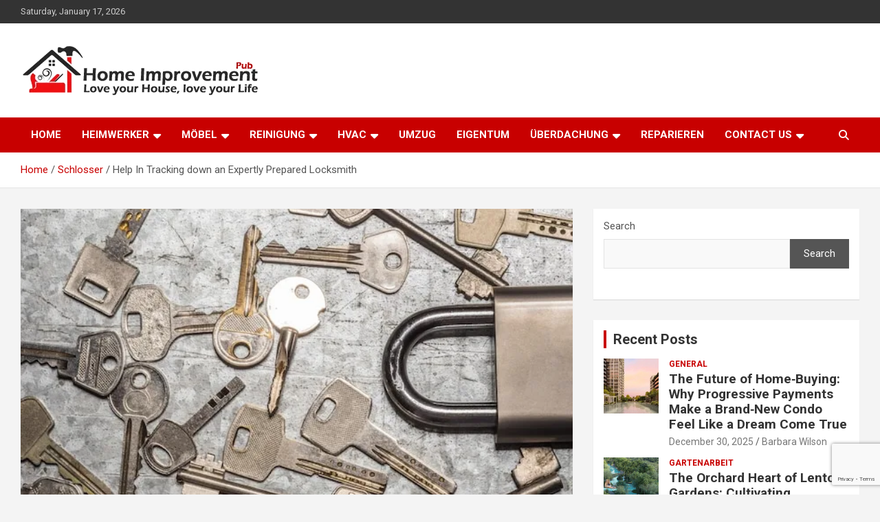

--- FILE ---
content_type: text/html; charset=UTF-8
request_url: https://homeimprovementpub.de/help-in-tracking-down-an-expertly-prepared-locksmith/
body_size: 24954
content:
<!doctype html>
<html lang="en-US" prefix="og: https://ogp.me/ns#">
<head>
	<meta charset="UTF-8">
	<meta name="viewport" content="width=device-width, initial-scale=1, shrink-to-fit=no">
	<link rel="profile" href="https://gmpg.org/xfn/11">

	
<!-- Search Engine Optimization by Rank Math - https://rankmath.com/ -->
<title>Help In Tracking down an Expertly Prepared Locksmith - Home Improvement Pub</title>
<meta name="description" content="An obscure bit of trivia is that the locksmith business isn&#039;t directed in any capacity by the Public authority, Police or any authority administrative body."/>
<meta name="robots" content="follow, index, max-snippet:-1, max-video-preview:-1, max-image-preview:large"/>
<link rel="canonical" href="https://homeimprovementpub.de/help-in-tracking-down-an-expertly-prepared-locksmith/" />
<meta property="og:locale" content="en_US" />
<meta property="og:type" content="article" />
<meta property="og:title" content="Help In Tracking down an Expertly Prepared Locksmith - Home Improvement Pub" />
<meta property="og:description" content="An obscure bit of trivia is that the locksmith business isn&#039;t directed in any capacity by the Public authority, Police or any authority administrative body." />
<meta property="og:url" content="https://homeimprovementpub.de/help-in-tracking-down-an-expertly-prepared-locksmith/" />
<meta property="og:site_name" content="Home Improvement Pub" />
<meta property="article:section" content="Schlosser" />
<meta property="article:published_time" content="2022-12-15T06:06:26+00:00" />
<meta name="twitter:card" content="summary_large_image" />
<meta name="twitter:title" content="Help In Tracking down an Expertly Prepared Locksmith - Home Improvement Pub" />
<meta name="twitter:description" content="An obscure bit of trivia is that the locksmith business isn&#039;t directed in any capacity by the Public authority, Police or any authority administrative body." />
<meta name="twitter:label1" content="Written by" />
<meta name="twitter:data1" content="admin" />
<meta name="twitter:label2" content="Time to read" />
<meta name="twitter:data2" content="3 minutes" />
<script type="application/ld+json" class="rank-math-schema">{"@context":"https://schema.org","@graph":[{"@type":["Organization","Person"],"@id":"https://homeimprovementpub.de/#person","name":"Home Improvement Pub","url":"https://homeimprovementpub.de","logo":{"@type":"ImageObject","@id":"https://homeimprovementpub.de/#logo","url":"https://homeimprovementpub.de/wp-content/uploads/2025/11/cropped-home-improvement-pub-150x77.png","contentUrl":"https://homeimprovementpub.de/wp-content/uploads/2025/11/cropped-home-improvement-pub-150x77.png","caption":"Home Improvement Pub","inLanguage":"en-US"},"image":{"@id":"https://homeimprovementpub.de/#logo"}},{"@type":"WebSite","@id":"https://homeimprovementpub.de/#website","url":"https://homeimprovementpub.de","name":"Home Improvement Pub","alternateName":"Love your House, Love your Life","publisher":{"@id":"https://homeimprovementpub.de/#person"},"inLanguage":"en-US"},{"@type":"ImageObject","@id":"https://i2.wp.com/img.freepik.com/free-photo/antique-keys_93675-129554.jpg?w=996&amp;t=st%3D1671084374%7Eexp%3D1671084974%7Ehmac%3D82fa9515a3fdc59c58ed84562b7b934b75d684b802a8faac3cc618dca4637c3d&amp;ssl=1","url":"https://i2.wp.com/img.freepik.com/free-photo/antique-keys_93675-129554.jpg?w=996&amp;t=st%3D1671084374%7Eexp%3D1671084974%7Ehmac%3D82fa9515a3fdc59c58ed84562b7b934b75d684b802a8faac3cc618dca4637c3d&amp;ssl=1","width":"200","height":"200","inLanguage":"en-US"},{"@type":"BreadcrumbList","@id":"https://homeimprovementpub.de/help-in-tracking-down-an-expertly-prepared-locksmith/#breadcrumb","itemListElement":[{"@type":"ListItem","position":"1","item":{"@id":"https://homeimprovementpub.de","name":"Home"}},{"@type":"ListItem","position":"2","item":{"@id":"https://homeimprovementpub.de/help-in-tracking-down-an-expertly-prepared-locksmith/","name":"Help In Tracking down an Expertly Prepared Locksmith"}}]},{"@type":"WebPage","@id":"https://homeimprovementpub.de/help-in-tracking-down-an-expertly-prepared-locksmith/#webpage","url":"https://homeimprovementpub.de/help-in-tracking-down-an-expertly-prepared-locksmith/","name":"Help In Tracking down an Expertly Prepared Locksmith - Home Improvement Pub","datePublished":"2022-12-15T06:06:26+00:00","dateModified":"2022-12-15T06:06:26+00:00","isPartOf":{"@id":"https://homeimprovementpub.de/#website"},"primaryImageOfPage":{"@id":"https://i2.wp.com/img.freepik.com/free-photo/antique-keys_93675-129554.jpg?w=996&amp;t=st%3D1671084374%7Eexp%3D1671084974%7Ehmac%3D82fa9515a3fdc59c58ed84562b7b934b75d684b802a8faac3cc618dca4637c3d&amp;ssl=1"},"inLanguage":"en-US","breadcrumb":{"@id":"https://homeimprovementpub.de/help-in-tracking-down-an-expertly-prepared-locksmith/#breadcrumb"}},{"@type":"Person","@id":"https://homeimprovementpub.de/author/admin/","name":"admin","url":"https://homeimprovementpub.de/author/admin/","image":{"@type":"ImageObject","@id":"https://secure.gravatar.com/avatar/0ccc6ede9dda7df3ecba46c884c1c345ea2c935d723034b910f4d6545712785c?s=96&amp;d=mm&amp;r=g","url":"https://secure.gravatar.com/avatar/0ccc6ede9dda7df3ecba46c884c1c345ea2c935d723034b910f4d6545712785c?s=96&amp;d=mm&amp;r=g","caption":"admin","inLanguage":"en-US"},"sameAs":["https://homeimprovementpub.de"]},{"@type":"BlogPosting","headline":"Help In Tracking down an Expertly Prepared Locksmith - Home Improvement Pub","datePublished":"2022-12-15T06:06:26+00:00","dateModified":"2022-12-15T06:06:26+00:00","author":{"@id":"https://homeimprovementpub.de/author/admin/","name":"admin"},"publisher":{"@id":"https://homeimprovementpub.de/#person"},"description":"An obscure bit of trivia is that the locksmith business isn&#039;t directed in any capacity by the Public authority, Police or any authority administrative body.","name":"Help In Tracking down an Expertly Prepared Locksmith - Home Improvement Pub","@id":"https://homeimprovementpub.de/help-in-tracking-down-an-expertly-prepared-locksmith/#richSnippet","isPartOf":{"@id":"https://homeimprovementpub.de/help-in-tracking-down-an-expertly-prepared-locksmith/#webpage"},"image":{"@id":"https://i2.wp.com/img.freepik.com/free-photo/antique-keys_93675-129554.jpg?w=996&amp;t=st%3D1671084374%7Eexp%3D1671084974%7Ehmac%3D82fa9515a3fdc59c58ed84562b7b934b75d684b802a8faac3cc618dca4637c3d&amp;ssl=1"},"inLanguage":"en-US","mainEntityOfPage":{"@id":"https://homeimprovementpub.de/help-in-tracking-down-an-expertly-prepared-locksmith/#webpage"}}]}</script>
<!-- /Rank Math WordPress SEO plugin -->

<link rel='dns-prefetch' href='//fonts.googleapis.com' />
<link rel="alternate" type="application/rss+xml" title="Home Improvement Pub &raquo; Feed" href="https://homeimprovementpub.de/feed/" />
<link rel="alternate" type="application/rss+xml" title="Home Improvement Pub &raquo; Comments Feed" href="https://homeimprovementpub.de/comments/feed/" />
<link rel="alternate" title="oEmbed (JSON)" type="application/json+oembed" href="https://homeimprovementpub.de/wp-json/oembed/1.0/embed?url=https%3A%2F%2Fhomeimprovementpub.de%2Fhelp-in-tracking-down-an-expertly-prepared-locksmith%2F" />
<link rel="alternate" title="oEmbed (XML)" type="text/xml+oembed" href="https://homeimprovementpub.de/wp-json/oembed/1.0/embed?url=https%3A%2F%2Fhomeimprovementpub.de%2Fhelp-in-tracking-down-an-expertly-prepared-locksmith%2F&#038;format=xml" />
<style id='wp-img-auto-sizes-contain-inline-css' type='text/css'>
img:is([sizes=auto i],[sizes^="auto," i]){contain-intrinsic-size:3000px 1500px}
/*# sourceURL=wp-img-auto-sizes-contain-inline-css */
</style>

<style id='wp-emoji-styles-inline-css' type='text/css'>

	img.wp-smiley, img.emoji {
		display: inline !important;
		border: none !important;
		box-shadow: none !important;
		height: 1em !important;
		width: 1em !important;
		margin: 0 0.07em !important;
		vertical-align: -0.1em !important;
		background: none !important;
		padding: 0 !important;
	}
/*# sourceURL=wp-emoji-styles-inline-css */
</style>
<link rel='stylesheet' id='wp-block-library-css' href='https://homeimprovementpub.de/wp-includes/css/dist/block-library/style.min.css?ver=6.9' type='text/css' media='all' />
<style id='wp-block-heading-inline-css' type='text/css'>
h1:where(.wp-block-heading).has-background,h2:where(.wp-block-heading).has-background,h3:where(.wp-block-heading).has-background,h4:where(.wp-block-heading).has-background,h5:where(.wp-block-heading).has-background,h6:where(.wp-block-heading).has-background{padding:1.25em 2.375em}h1.has-text-align-left[style*=writing-mode]:where([style*=vertical-lr]),h1.has-text-align-right[style*=writing-mode]:where([style*=vertical-rl]),h2.has-text-align-left[style*=writing-mode]:where([style*=vertical-lr]),h2.has-text-align-right[style*=writing-mode]:where([style*=vertical-rl]),h3.has-text-align-left[style*=writing-mode]:where([style*=vertical-lr]),h3.has-text-align-right[style*=writing-mode]:where([style*=vertical-rl]),h4.has-text-align-left[style*=writing-mode]:where([style*=vertical-lr]),h4.has-text-align-right[style*=writing-mode]:where([style*=vertical-rl]),h5.has-text-align-left[style*=writing-mode]:where([style*=vertical-lr]),h5.has-text-align-right[style*=writing-mode]:where([style*=vertical-rl]),h6.has-text-align-left[style*=writing-mode]:where([style*=vertical-lr]),h6.has-text-align-right[style*=writing-mode]:where([style*=vertical-rl]){rotate:180deg}
/*# sourceURL=https://homeimprovementpub.de/wp-includes/blocks/heading/style.min.css */
</style>
<style id='wp-block-latest-posts-inline-css' type='text/css'>
.wp-block-latest-posts{box-sizing:border-box}.wp-block-latest-posts.alignleft{margin-right:2em}.wp-block-latest-posts.alignright{margin-left:2em}.wp-block-latest-posts.wp-block-latest-posts__list{list-style:none}.wp-block-latest-posts.wp-block-latest-posts__list li{clear:both;overflow-wrap:break-word}.wp-block-latest-posts.is-grid{display:flex;flex-wrap:wrap}.wp-block-latest-posts.is-grid li{margin:0 1.25em 1.25em 0;width:100%}@media (min-width:600px){.wp-block-latest-posts.columns-2 li{width:calc(50% - .625em)}.wp-block-latest-posts.columns-2 li:nth-child(2n){margin-right:0}.wp-block-latest-posts.columns-3 li{width:calc(33.33333% - .83333em)}.wp-block-latest-posts.columns-3 li:nth-child(3n){margin-right:0}.wp-block-latest-posts.columns-4 li{width:calc(25% - .9375em)}.wp-block-latest-posts.columns-4 li:nth-child(4n){margin-right:0}.wp-block-latest-posts.columns-5 li{width:calc(20% - 1em)}.wp-block-latest-posts.columns-5 li:nth-child(5n){margin-right:0}.wp-block-latest-posts.columns-6 li{width:calc(16.66667% - 1.04167em)}.wp-block-latest-posts.columns-6 li:nth-child(6n){margin-right:0}}:root :where(.wp-block-latest-posts.is-grid){padding:0}:root :where(.wp-block-latest-posts.wp-block-latest-posts__list){padding-left:0}.wp-block-latest-posts__post-author,.wp-block-latest-posts__post-date{display:block;font-size:.8125em}.wp-block-latest-posts__post-excerpt,.wp-block-latest-posts__post-full-content{margin-bottom:1em;margin-top:.5em}.wp-block-latest-posts__featured-image a{display:inline-block}.wp-block-latest-posts__featured-image img{height:auto;max-width:100%;width:auto}.wp-block-latest-posts__featured-image.alignleft{float:left;margin-right:1em}.wp-block-latest-posts__featured-image.alignright{float:right;margin-left:1em}.wp-block-latest-posts__featured-image.aligncenter{margin-bottom:1em;text-align:center}
/*# sourceURL=https://homeimprovementpub.de/wp-includes/blocks/latest-posts/style.min.css */
</style>
<style id='wp-block-page-list-inline-css' type='text/css'>
.wp-block-navigation .wp-block-page-list{align-items:var(--navigation-layout-align,initial);background-color:inherit;display:flex;flex-direction:var(--navigation-layout-direction,initial);flex-wrap:var(--navigation-layout-wrap,wrap);justify-content:var(--navigation-layout-justify,initial)}.wp-block-navigation .wp-block-navigation-item{background-color:inherit}.wp-block-page-list{box-sizing:border-box}
/*# sourceURL=https://homeimprovementpub.de/wp-includes/blocks/page-list/style.min.css */
</style>
<style id='wp-block-search-inline-css' type='text/css'>
.wp-block-search__button{margin-left:10px;word-break:normal}.wp-block-search__button.has-icon{line-height:0}.wp-block-search__button svg{height:1.25em;min-height:24px;min-width:24px;width:1.25em;fill:currentColor;vertical-align:text-bottom}:where(.wp-block-search__button){border:1px solid #ccc;padding:6px 10px}.wp-block-search__inside-wrapper{display:flex;flex:auto;flex-wrap:nowrap;max-width:100%}.wp-block-search__label{width:100%}.wp-block-search.wp-block-search__button-only .wp-block-search__button{box-sizing:border-box;display:flex;flex-shrink:0;justify-content:center;margin-left:0;max-width:100%}.wp-block-search.wp-block-search__button-only .wp-block-search__inside-wrapper{min-width:0!important;transition-property:width}.wp-block-search.wp-block-search__button-only .wp-block-search__input{flex-basis:100%;transition-duration:.3s}.wp-block-search.wp-block-search__button-only.wp-block-search__searchfield-hidden,.wp-block-search.wp-block-search__button-only.wp-block-search__searchfield-hidden .wp-block-search__inside-wrapper{overflow:hidden}.wp-block-search.wp-block-search__button-only.wp-block-search__searchfield-hidden .wp-block-search__input{border-left-width:0!important;border-right-width:0!important;flex-basis:0;flex-grow:0;margin:0;min-width:0!important;padding-left:0!important;padding-right:0!important;width:0!important}:where(.wp-block-search__input){appearance:none;border:1px solid #949494;flex-grow:1;font-family:inherit;font-size:inherit;font-style:inherit;font-weight:inherit;letter-spacing:inherit;line-height:inherit;margin-left:0;margin-right:0;min-width:3rem;padding:8px;text-decoration:unset!important;text-transform:inherit}:where(.wp-block-search__button-inside .wp-block-search__inside-wrapper){background-color:#fff;border:1px solid #949494;box-sizing:border-box;padding:4px}:where(.wp-block-search__button-inside .wp-block-search__inside-wrapper) .wp-block-search__input{border:none;border-radius:0;padding:0 4px}:where(.wp-block-search__button-inside .wp-block-search__inside-wrapper) .wp-block-search__input:focus{outline:none}:where(.wp-block-search__button-inside .wp-block-search__inside-wrapper) :where(.wp-block-search__button){padding:4px 8px}.wp-block-search.aligncenter .wp-block-search__inside-wrapper{margin:auto}.wp-block[data-align=right] .wp-block-search.wp-block-search__button-only .wp-block-search__inside-wrapper{float:right}
/*# sourceURL=https://homeimprovementpub.de/wp-includes/blocks/search/style.min.css */
</style>
<style id='global-styles-inline-css' type='text/css'>
:root{--wp--preset--aspect-ratio--square: 1;--wp--preset--aspect-ratio--4-3: 4/3;--wp--preset--aspect-ratio--3-4: 3/4;--wp--preset--aspect-ratio--3-2: 3/2;--wp--preset--aspect-ratio--2-3: 2/3;--wp--preset--aspect-ratio--16-9: 16/9;--wp--preset--aspect-ratio--9-16: 9/16;--wp--preset--color--black: #000000;--wp--preset--color--cyan-bluish-gray: #abb8c3;--wp--preset--color--white: #ffffff;--wp--preset--color--pale-pink: #f78da7;--wp--preset--color--vivid-red: #cf2e2e;--wp--preset--color--luminous-vivid-orange: #ff6900;--wp--preset--color--luminous-vivid-amber: #fcb900;--wp--preset--color--light-green-cyan: #7bdcb5;--wp--preset--color--vivid-green-cyan: #00d084;--wp--preset--color--pale-cyan-blue: #8ed1fc;--wp--preset--color--vivid-cyan-blue: #0693e3;--wp--preset--color--vivid-purple: #9b51e0;--wp--preset--gradient--vivid-cyan-blue-to-vivid-purple: linear-gradient(135deg,rgb(6,147,227) 0%,rgb(155,81,224) 100%);--wp--preset--gradient--light-green-cyan-to-vivid-green-cyan: linear-gradient(135deg,rgb(122,220,180) 0%,rgb(0,208,130) 100%);--wp--preset--gradient--luminous-vivid-amber-to-luminous-vivid-orange: linear-gradient(135deg,rgb(252,185,0) 0%,rgb(255,105,0) 100%);--wp--preset--gradient--luminous-vivid-orange-to-vivid-red: linear-gradient(135deg,rgb(255,105,0) 0%,rgb(207,46,46) 100%);--wp--preset--gradient--very-light-gray-to-cyan-bluish-gray: linear-gradient(135deg,rgb(238,238,238) 0%,rgb(169,184,195) 100%);--wp--preset--gradient--cool-to-warm-spectrum: linear-gradient(135deg,rgb(74,234,220) 0%,rgb(151,120,209) 20%,rgb(207,42,186) 40%,rgb(238,44,130) 60%,rgb(251,105,98) 80%,rgb(254,248,76) 100%);--wp--preset--gradient--blush-light-purple: linear-gradient(135deg,rgb(255,206,236) 0%,rgb(152,150,240) 100%);--wp--preset--gradient--blush-bordeaux: linear-gradient(135deg,rgb(254,205,165) 0%,rgb(254,45,45) 50%,rgb(107,0,62) 100%);--wp--preset--gradient--luminous-dusk: linear-gradient(135deg,rgb(255,203,112) 0%,rgb(199,81,192) 50%,rgb(65,88,208) 100%);--wp--preset--gradient--pale-ocean: linear-gradient(135deg,rgb(255,245,203) 0%,rgb(182,227,212) 50%,rgb(51,167,181) 100%);--wp--preset--gradient--electric-grass: linear-gradient(135deg,rgb(202,248,128) 0%,rgb(113,206,126) 100%);--wp--preset--gradient--midnight: linear-gradient(135deg,rgb(2,3,129) 0%,rgb(40,116,252) 100%);--wp--preset--font-size--small: 13px;--wp--preset--font-size--medium: 20px;--wp--preset--font-size--large: 36px;--wp--preset--font-size--x-large: 42px;--wp--preset--spacing--20: 0.44rem;--wp--preset--spacing--30: 0.67rem;--wp--preset--spacing--40: 1rem;--wp--preset--spacing--50: 1.5rem;--wp--preset--spacing--60: 2.25rem;--wp--preset--spacing--70: 3.38rem;--wp--preset--spacing--80: 5.06rem;--wp--preset--shadow--natural: 6px 6px 9px rgba(0, 0, 0, 0.2);--wp--preset--shadow--deep: 12px 12px 50px rgba(0, 0, 0, 0.4);--wp--preset--shadow--sharp: 6px 6px 0px rgba(0, 0, 0, 0.2);--wp--preset--shadow--outlined: 6px 6px 0px -3px rgb(255, 255, 255), 6px 6px rgb(0, 0, 0);--wp--preset--shadow--crisp: 6px 6px 0px rgb(0, 0, 0);}:where(.is-layout-flex){gap: 0.5em;}:where(.is-layout-grid){gap: 0.5em;}body .is-layout-flex{display: flex;}.is-layout-flex{flex-wrap: wrap;align-items: center;}.is-layout-flex > :is(*, div){margin: 0;}body .is-layout-grid{display: grid;}.is-layout-grid > :is(*, div){margin: 0;}:where(.wp-block-columns.is-layout-flex){gap: 2em;}:where(.wp-block-columns.is-layout-grid){gap: 2em;}:where(.wp-block-post-template.is-layout-flex){gap: 1.25em;}:where(.wp-block-post-template.is-layout-grid){gap: 1.25em;}.has-black-color{color: var(--wp--preset--color--black) !important;}.has-cyan-bluish-gray-color{color: var(--wp--preset--color--cyan-bluish-gray) !important;}.has-white-color{color: var(--wp--preset--color--white) !important;}.has-pale-pink-color{color: var(--wp--preset--color--pale-pink) !important;}.has-vivid-red-color{color: var(--wp--preset--color--vivid-red) !important;}.has-luminous-vivid-orange-color{color: var(--wp--preset--color--luminous-vivid-orange) !important;}.has-luminous-vivid-amber-color{color: var(--wp--preset--color--luminous-vivid-amber) !important;}.has-light-green-cyan-color{color: var(--wp--preset--color--light-green-cyan) !important;}.has-vivid-green-cyan-color{color: var(--wp--preset--color--vivid-green-cyan) !important;}.has-pale-cyan-blue-color{color: var(--wp--preset--color--pale-cyan-blue) !important;}.has-vivid-cyan-blue-color{color: var(--wp--preset--color--vivid-cyan-blue) !important;}.has-vivid-purple-color{color: var(--wp--preset--color--vivid-purple) !important;}.has-black-background-color{background-color: var(--wp--preset--color--black) !important;}.has-cyan-bluish-gray-background-color{background-color: var(--wp--preset--color--cyan-bluish-gray) !important;}.has-white-background-color{background-color: var(--wp--preset--color--white) !important;}.has-pale-pink-background-color{background-color: var(--wp--preset--color--pale-pink) !important;}.has-vivid-red-background-color{background-color: var(--wp--preset--color--vivid-red) !important;}.has-luminous-vivid-orange-background-color{background-color: var(--wp--preset--color--luminous-vivid-orange) !important;}.has-luminous-vivid-amber-background-color{background-color: var(--wp--preset--color--luminous-vivid-amber) !important;}.has-light-green-cyan-background-color{background-color: var(--wp--preset--color--light-green-cyan) !important;}.has-vivid-green-cyan-background-color{background-color: var(--wp--preset--color--vivid-green-cyan) !important;}.has-pale-cyan-blue-background-color{background-color: var(--wp--preset--color--pale-cyan-blue) !important;}.has-vivid-cyan-blue-background-color{background-color: var(--wp--preset--color--vivid-cyan-blue) !important;}.has-vivid-purple-background-color{background-color: var(--wp--preset--color--vivid-purple) !important;}.has-black-border-color{border-color: var(--wp--preset--color--black) !important;}.has-cyan-bluish-gray-border-color{border-color: var(--wp--preset--color--cyan-bluish-gray) !important;}.has-white-border-color{border-color: var(--wp--preset--color--white) !important;}.has-pale-pink-border-color{border-color: var(--wp--preset--color--pale-pink) !important;}.has-vivid-red-border-color{border-color: var(--wp--preset--color--vivid-red) !important;}.has-luminous-vivid-orange-border-color{border-color: var(--wp--preset--color--luminous-vivid-orange) !important;}.has-luminous-vivid-amber-border-color{border-color: var(--wp--preset--color--luminous-vivid-amber) !important;}.has-light-green-cyan-border-color{border-color: var(--wp--preset--color--light-green-cyan) !important;}.has-vivid-green-cyan-border-color{border-color: var(--wp--preset--color--vivid-green-cyan) !important;}.has-pale-cyan-blue-border-color{border-color: var(--wp--preset--color--pale-cyan-blue) !important;}.has-vivid-cyan-blue-border-color{border-color: var(--wp--preset--color--vivid-cyan-blue) !important;}.has-vivid-purple-border-color{border-color: var(--wp--preset--color--vivid-purple) !important;}.has-vivid-cyan-blue-to-vivid-purple-gradient-background{background: var(--wp--preset--gradient--vivid-cyan-blue-to-vivid-purple) !important;}.has-light-green-cyan-to-vivid-green-cyan-gradient-background{background: var(--wp--preset--gradient--light-green-cyan-to-vivid-green-cyan) !important;}.has-luminous-vivid-amber-to-luminous-vivid-orange-gradient-background{background: var(--wp--preset--gradient--luminous-vivid-amber-to-luminous-vivid-orange) !important;}.has-luminous-vivid-orange-to-vivid-red-gradient-background{background: var(--wp--preset--gradient--luminous-vivid-orange-to-vivid-red) !important;}.has-very-light-gray-to-cyan-bluish-gray-gradient-background{background: var(--wp--preset--gradient--very-light-gray-to-cyan-bluish-gray) !important;}.has-cool-to-warm-spectrum-gradient-background{background: var(--wp--preset--gradient--cool-to-warm-spectrum) !important;}.has-blush-light-purple-gradient-background{background: var(--wp--preset--gradient--blush-light-purple) !important;}.has-blush-bordeaux-gradient-background{background: var(--wp--preset--gradient--blush-bordeaux) !important;}.has-luminous-dusk-gradient-background{background: var(--wp--preset--gradient--luminous-dusk) !important;}.has-pale-ocean-gradient-background{background: var(--wp--preset--gradient--pale-ocean) !important;}.has-electric-grass-gradient-background{background: var(--wp--preset--gradient--electric-grass) !important;}.has-midnight-gradient-background{background: var(--wp--preset--gradient--midnight) !important;}.has-small-font-size{font-size: var(--wp--preset--font-size--small) !important;}.has-medium-font-size{font-size: var(--wp--preset--font-size--medium) !important;}.has-large-font-size{font-size: var(--wp--preset--font-size--large) !important;}.has-x-large-font-size{font-size: var(--wp--preset--font-size--x-large) !important;}
/*# sourceURL=global-styles-inline-css */
</style>

<style id='classic-theme-styles-inline-css' type='text/css'>
/*! This file is auto-generated */
.wp-block-button__link{color:#fff;background-color:#32373c;border-radius:9999px;box-shadow:none;text-decoration:none;padding:calc(.667em + 2px) calc(1.333em + 2px);font-size:1.125em}.wp-block-file__button{background:#32373c;color:#fff;text-decoration:none}
/*# sourceURL=/wp-includes/css/classic-themes.min.css */
</style>
<link rel='stylesheet' id='contact-form-7-css' href='https://homeimprovementpub.de/wp-content/plugins/contact-form-7/includes/css/styles.css?ver=6.1.4' type='text/css' media='all' />
<link rel='stylesheet' id='ez-toc-css' href='https://homeimprovementpub.de/wp-content/plugins/easy-table-of-contents/assets/css/screen.min.css?ver=2.0.78' type='text/css' media='all' />
<style id='ez-toc-inline-css' type='text/css'>
div#ez-toc-container .ez-toc-title {font-size: 120%;}div#ez-toc-container .ez-toc-title {font-weight: 500;}div#ez-toc-container ul li , div#ez-toc-container ul li a {font-size: 95%;}div#ez-toc-container ul li , div#ez-toc-container ul li a {font-weight: 500;}div#ez-toc-container nav ul ul li {font-size: 90%;}.ez-toc-box-title {font-weight: bold; margin-bottom: 10px; text-align: center; text-transform: uppercase; letter-spacing: 1px; color: #666; padding-bottom: 5px;position:absolute;top:-4%;left:5%;background-color: inherit;transition: top 0.3s ease;}.ez-toc-box-title.toc-closed {top:-25%;}
.ez-toc-container-direction {direction: ltr;}.ez-toc-counter ul{counter-reset: item ;}.ez-toc-counter nav ul li a::before {content: counters(item, '.', decimal) '. ';display: inline-block;counter-increment: item;flex-grow: 0;flex-shrink: 0;margin-right: .2em; float: left; }.ez-toc-widget-direction {direction: ltr;}.ez-toc-widget-container ul{counter-reset: item ;}.ez-toc-widget-container nav ul li a::before {content: counters(item, '.', decimal) '. ';display: inline-block;counter-increment: item;flex-grow: 0;flex-shrink: 0;margin-right: .2em; float: left; }
/*# sourceURL=ez-toc-inline-css */
</style>
<link rel='stylesheet' id='bootstrap-style-css' href='https://homeimprovementpub.de/wp-content/themes/newscard/assets/library/bootstrap/css/bootstrap.min.css?ver=4.0.0' type='text/css' media='all' />
<link rel='stylesheet' id='font-awesome-style-css' href='https://homeimprovementpub.de/wp-content/themes/newscard/assets/library/font-awesome/css/all.min.css?ver=6.9' type='text/css' media='all' />
<link rel='stylesheet' id='newscard-google-fonts-css' href='//fonts.googleapis.com/css?family=Roboto%3A100%2C300%2C300i%2C400%2C400i%2C500%2C500i%2C700%2C700i&#038;ver=6.9' type='text/css' media='all' />
<link rel='stylesheet' id='newscard-style-css' href='https://homeimprovementpub.de/wp-content/themes/newscard/style.css?ver=6.9' type='text/css' media='all' />
<link rel='stylesheet' id='recent-posts-widget-with-thumbnails-public-style-css' href='https://homeimprovementpub.de/wp-content/plugins/recent-posts-widget-with-thumbnails/public.css?ver=7.1.1' type='text/css' media='all' />
<script type="text/javascript" src="https://homeimprovementpub.de/wp-includes/js/jquery/jquery.min.js?ver=3.7.1" id="jquery-core-js"></script>
<script type="text/javascript" src="https://homeimprovementpub.de/wp-includes/js/jquery/jquery-migrate.min.js?ver=3.4.1" id="jquery-migrate-js"></script>
<link rel="https://api.w.org/" href="https://homeimprovementpub.de/wp-json/" /><link rel="alternate" title="JSON" type="application/json" href="https://homeimprovementpub.de/wp-json/wp/v2/posts/212" /><link rel="EditURI" type="application/rsd+xml" title="RSD" href="https://homeimprovementpub.de/xmlrpc.php?rsd" />
<meta name="generator" content="WordPress 6.9" />
<link rel='shortlink' href='https://homeimprovementpub.de/?p=212' />
<link rel='dns-prefetch' href='https://i0.wp.com/'><link rel='preconnect' href='https://i0.wp.com/' crossorigin><link rel='dns-prefetch' href='https://i1.wp.com/'><link rel='preconnect' href='https://i1.wp.com/' crossorigin><link rel='dns-prefetch' href='https://i2.wp.com/'><link rel='preconnect' href='https://i2.wp.com/' crossorigin><link rel='dns-prefetch' href='https://i3.wp.com/'><link rel='preconnect' href='https://i3.wp.com/' crossorigin><!-- FIFU:meta:begin:image -->
<meta property="og:image" content="https://i2.wp.com/img.freepik.com/free-photo/antique-keys_93675-129554.jpg?w=996&#038;t=st%3D1671084374%7Eexp%3D1671084974%7Ehmac%3D82fa9515a3fdc59c58ed84562b7b934b75d684b802a8faac3cc618dca4637c3d&#038;ssl=1" />
<!-- FIFU:meta:end:image --><!-- FIFU:meta:begin:twitter -->
<meta name="twitter:card" content="summary_large_image" />
<meta name="twitter:title" content="Help In Tracking down an Expertly Prepared Locksmith" />
<meta name="twitter:description" content="" />
<meta name="twitter:image" content="https://i2.wp.com/img.freepik.com/free-photo/antique-keys_93675-129554.jpg?w=996&#038;t=st%3D1671084374%7Eexp%3D1671084974%7Ehmac%3D82fa9515a3fdc59c58ed84562b7b934b75d684b802a8faac3cc618dca4637c3d&#038;ssl=1" />
<!-- FIFU:meta:end:twitter -->		<style type="text/css">
					.site-title,
			.site-description {
				position: absolute;
				clip: rect(1px, 1px, 1px, 1px);
			}
				</style>
		<link rel="icon" href="https://homeimprovementpub.de/wp-content/uploads/2025/11/cropped-cropped-home-improvement-pub-32x32.png" sizes="32x32" />
<link rel="icon" href="https://homeimprovementpub.de/wp-content/uploads/2025/11/cropped-cropped-home-improvement-pub-192x192.png" sizes="192x192" />
<link rel="apple-touch-icon" href="https://homeimprovementpub.de/wp-content/uploads/2025/11/cropped-cropped-home-improvement-pub-180x180.png" />
<meta name="msapplication-TileImage" content="https://homeimprovementpub.de/wp-content/uploads/2025/11/cropped-cropped-home-improvement-pub-270x270.png" />

<!-- FIFU:jsonld:begin -->
<script type="application/ld+json">{"@context":"https://schema.org","@graph":[{"@type":"ImageObject","@id":"https://i2.wp.com/img.freepik.com/free-photo/antique-keys_93675-129554.jpg?w=996&t=st%3D1671084374%7Eexp%3D1671084974%7Ehmac%3D82fa9515a3fdc59c58ed84562b7b934b75d684b802a8faac3cc618dca4637c3d&ssl=1","url":"https://i2.wp.com/img.freepik.com/free-photo/antique-keys_93675-129554.jpg?w=996&t=st%3D1671084374%7Eexp%3D1671084974%7Ehmac%3D82fa9515a3fdc59c58ed84562b7b934b75d684b802a8faac3cc618dca4637c3d&ssl=1","contentUrl":"https://i2.wp.com/img.freepik.com/free-photo/antique-keys_93675-129554.jpg?w=996&t=st%3D1671084374%7Eexp%3D1671084974%7Ehmac%3D82fa9515a3fdc59c58ed84562b7b934b75d684b802a8faac3cc618dca4637c3d&ssl=1","mainEntityOfPage":"https://homeimprovementpub.de/help-in-tracking-down-an-expertly-prepared-locksmith/"}]}</script>
<!-- FIFU:jsonld:end -->
<link rel="preload" as="image" href="https://i1.wp.com/i.ibb.co/pKDwqgF/real-b93ab1c0-0b47-4496-a17d-dc6152bfb163.jpg?w=75&#038;resize=75,75&#038;ssl=1"><link rel="preload" as="image" href="https://i2.wp.com/www.centralbayroofing.com/wp-content/uploads/2017/08/routine-roof-maintenance-homeowners-need-to-know.jpg?w=75&#038;resize=75,75&#038;ssl=1"><link rel="preload" as="image" href="https://i3.wp.com/thearchitectsdiary.com/wp-content/uploads/2019/10/roofing.jpg?w=75&#038;resize=75,75&#038;ssl=1"><link rel="preload" as="image" href="https://i0.wp.com/enviro-master.com/wp-content/uploads/prod/enviro-master-eabe40_3ddbf05eee8b4788889397921ef17e89_mv2-640x427.jpg?w=75&#038;resize=75,75&#038;ssl=1"><link rel="preload" as="image" href="https://i1.wp.com/www.verywellmind.com/thmb/tLr3mRSwbMunKtxizNNhBoWKm9k=/1500x0/filters:no_upscale():max_bytes(150000):strip_icc()/GettyImages-12137618091-66fe46a7b3114c92be86520fb83ce31f.jpg?w=75&#038;resize=75,75&#038;ssl=1"><link rel="preload" as="image" href="https://i3.wp.com/insights.workwave.com/wp-content/uploads/2020/05/moping-floor-and-cleaning-railing-picture-id944633842.jpg?w=75&#038;resize=75,75&#038;ssl=1"><link rel="preload" as="image" href="https://i1.wp.com/cdn.pixabay.com/photo/2018/08/12/22/53/air-3601981_960_720.jpg?w=75&#038;resize=75,75&#038;ssl=1"><link rel="preload" as="image" href="https://i3.wp.com/cdn.pixabay.com/photo/2019/03/21/09/42/air-4070641_960_720.jpg?w=75&#038;resize=75,75&#038;ssl=1"><link rel="preload" as="image" href="https://i3.wp.com/cdn.pixabay.com/photo/2017/07/31/19/51/hall-roof-2560454_960_720.jpg?w=75&#038;resize=75,75&#038;ssl=1"></head>










<body class="wp-singular post-template-default single single-post postid-212 single-format-standard wp-custom-logo wp-theme-newscard theme-body group-blog">

<div id="page" class="site">
	<a class="skip-link screen-reader-text" href="#content">Skip to content</a>
	
	<header id="masthead" class="site-header">
					<div class="info-bar">
				<div class="container">
					<div class="row gutter-10">
						<div class="col col-sm contact-section">
							<div class="date">
								<ul><li>Saturday, January 17, 2026</li></ul>
							</div>
						</div><!-- .contact-section -->

											</div><!-- .row -->
          		</div><!-- .container -->
        	</div><!-- .infobar -->
        		<nav class="navbar navbar-expand-lg d-block">
			<div class="navbar-head" >
				<div class="container">
					<div class="row navbar-head-row align-items-center">
						<div class="col-lg-4">
							<div class="site-branding navbar-brand">
								<a href="https://homeimprovementpub.de/" class="custom-logo-link" rel="home"><img width="350" height="77" src="https://homeimprovementpub.de/wp-content/uploads/2025/11/cropped-home-improvement-pub.png" class="custom-logo" alt="Home Improvement Pub" decoding="async" /></a>									<h2 class="site-title"><a href="https://homeimprovementpub.de/" rel="home">Home Improvement Pub</a></h2>
																	<p class="site-description">Love your House, Love your Life</p>
															</div><!-- .site-branding .navbar-brand -->
						</div>
											</div><!-- .row -->
				</div><!-- .container -->
			</div><!-- .navbar-head -->
			<div class="navigation-bar">
				<div class="navigation-bar-top">
					<div class="container">
						<button class="navbar-toggler menu-toggle" type="button" data-toggle="collapse" data-target="#navbarCollapse" aria-controls="navbarCollapse" aria-expanded="false" aria-label="Toggle navigation"></button>
						<span class="search-toggle"></span>
					</div><!-- .container -->
					<div class="search-bar">
						<div class="container">
							<div class="search-block off">
								<form action="https://homeimprovementpub.de/" method="get" class="search-form">
	<label class="assistive-text"> Search </label>
	<div class="input-group">
		<input type="search" value="" placeholder="Search" class="form-control s" name="s">
		<div class="input-group-prepend">
			<button class="btn btn-theme">Search</button>
		</div>
	</div>
</form><!-- .search-form -->
							</div><!-- .search-box -->
						</div><!-- .container -->
					</div><!-- .search-bar -->
				</div><!-- .navigation-bar-top -->
				<div class="navbar-main">
					<div class="container">
						<div class="collapse navbar-collapse" id="navbarCollapse">
							<div id="site-navigation" class="main-navigation nav-uppercase" role="navigation">
								<ul class="nav-menu navbar-nav d-lg-block"><li id="menu-item-101" class="menu-item menu-item-type-custom menu-item-object-custom menu-item-home menu-item-101"><a href="https://homeimprovementpub.de/">Home</a></li>
<li id="menu-item-89" class="menu-item menu-item-type-taxonomy menu-item-object-category menu-item-has-children menu-item-89"><a href="https://homeimprovementpub.de/category/home-improvement/">Heimwerker</a>
<ul class="sub-menu">
	<li id="menu-item-90" class="menu-item menu-item-type-taxonomy menu-item-object-category menu-item-90"><a href="https://homeimprovementpub.de/category/home-maintenance/">Hauswartung</a></li>
	<li id="menu-item-86" class="menu-item menu-item-type-taxonomy menu-item-object-category menu-item-86"><a href="https://homeimprovementpub.de/category/gardening/">Gartenarbeit</a></li>
	<li id="menu-item-93" class="menu-item menu-item-type-taxonomy menu-item-object-category menu-item-93"><a href="https://homeimprovementpub.de/category/kitchen-improvements/">Küchenverbesserungen</a></li>
	<li id="menu-item-88" class="menu-item menu-item-type-taxonomy menu-item-object-category menu-item-88"><a href="https://homeimprovementpub.de/category/home-appliances/">Haushaltsgeräte</a></li>
</ul>
</li>
<li id="menu-item-85" class="menu-item menu-item-type-taxonomy menu-item-object-category menu-item-has-children menu-item-85"><a href="https://homeimprovementpub.de/category/furniture/">Möbel</a>
<ul class="sub-menu">
	<li id="menu-item-78" class="menu-item menu-item-type-taxonomy menu-item-object-category menu-item-78"><a href="https://homeimprovementpub.de/category/architect/">Architekt</a></li>
</ul>
</li>
<li id="menu-item-83" class="menu-item menu-item-type-taxonomy menu-item-object-category menu-item-has-children menu-item-83"><a href="https://homeimprovementpub.de/category/cleaning/">Reinigung</a>
<ul class="sub-menu">
	<li id="menu-item-79" class="menu-item menu-item-type-taxonomy menu-item-object-category menu-item-79"><a href="https://homeimprovementpub.de/category/bath-shower/">Bad &amp; Dusche</a></li>
	<li id="menu-item-80" class="menu-item menu-item-type-taxonomy menu-item-object-category menu-item-80"><a href="https://homeimprovementpub.de/category/bedroom/">Schlafzimmer</a></li>
</ul>
</li>
<li id="menu-item-91" class="menu-item menu-item-type-taxonomy menu-item-object-category menu-item-has-children menu-item-91"><a href="https://homeimprovementpub.de/category/hvac/">HVAC</a>
<ul class="sub-menu">
	<li id="menu-item-77" class="menu-item menu-item-type-taxonomy menu-item-object-category menu-item-77"><a href="https://homeimprovementpub.de/category/air-conditioner/">Klimaanlage</a></li>
	<li id="menu-item-81" class="menu-item menu-item-type-taxonomy menu-item-object-category menu-item-81"><a href="https://homeimprovementpub.de/category/business/">Geschäft</a></li>
</ul>
</li>
<li id="menu-item-96" class="menu-item menu-item-type-taxonomy menu-item-object-category menu-item-96"><a href="https://homeimprovementpub.de/category/moving/">Umzug</a></li>
<li id="menu-item-97" class="menu-item menu-item-type-taxonomy menu-item-object-category menu-item-97"><a href="https://homeimprovementpub.de/category/property/">Eigentum</a></li>
<li id="menu-item-99" class="menu-item menu-item-type-taxonomy menu-item-object-category menu-item-has-children menu-item-99"><a href="https://homeimprovementpub.de/category/roofing/">Überdachung</a>
<ul class="sub-menu">
	<li id="menu-item-84" class="menu-item menu-item-type-taxonomy menu-item-object-category menu-item-84"><a href="https://homeimprovementpub.de/category/flooring/">Bodenbelag</a></li>
	<li id="menu-item-92" class="menu-item menu-item-type-taxonomy menu-item-object-category menu-item-92"><a href="https://homeimprovementpub.de/category/interior-design/">Innenarchitektur</a></li>
	<li id="menu-item-94" class="menu-item menu-item-type-taxonomy menu-item-object-category current-post-ancestor current-menu-parent current-post-parent menu-item-94"><a href="https://homeimprovementpub.de/category/locksmith/">Schlosser</a></li>
	<li id="menu-item-95" class="menu-item menu-item-type-taxonomy menu-item-object-category menu-item-95"><a href="https://homeimprovementpub.de/category/more/">mehr</a></li>
</ul>
</li>
<li id="menu-item-98" class="menu-item menu-item-type-taxonomy menu-item-object-category menu-item-98"><a href="https://homeimprovementpub.de/category/repairing/">Reparieren</a></li>
<li id="menu-item-102" class="menu-item menu-item-type-post_type menu-item-object-page menu-item-has-children menu-item-102"><a href="https://homeimprovementpub.de/contact-us/">Contact Us</a>
<ul class="sub-menu">
	<li id="menu-item-103" class="menu-item menu-item-type-post_type menu-item-object-page menu-item-103"><a href="https://homeimprovementpub.de/write-for-us/">Write For Us</a></li>
</ul>
</li>
</ul>							</div><!-- #site-navigation .main-navigation -->
						</div><!-- .navbar-collapse -->
						<div class="nav-search">
							<span class="search-toggle"></span>
						</div><!-- .nav-search -->
					</div><!-- .container -->
				</div><!-- .navbar-main -->
			</div><!-- .navigation-bar -->
		</nav><!-- .navbar -->

		
		
					<div id="breadcrumb">
				<div class="container">
					<div role="navigation" aria-label="Breadcrumbs" class="breadcrumb-trail breadcrumbs" itemprop="breadcrumb"><ul class="trail-items" itemscope itemtype="http://schema.org/BreadcrumbList"><meta name="numberOfItems" content="3" /><meta name="itemListOrder" content="Ascending" /><li itemprop="itemListElement" itemscope itemtype="http://schema.org/ListItem" class="trail-item trail-begin"><a href="https://homeimprovementpub.de/" rel="home" itemprop="item"><span itemprop="name">Home</span></a><meta itemprop="position" content="1" /></li><li itemprop="itemListElement" itemscope itemtype="http://schema.org/ListItem" class="trail-item"><a href="https://homeimprovementpub.de/category/locksmith/" itemprop="item"><span itemprop="name">Schlosser</span></a><meta itemprop="position" content="2" /></li><li itemprop="itemListElement" itemscope itemtype="http://schema.org/ListItem" class="trail-item trail-end"><span itemprop="name">Help In Tracking down an Expertly Prepared Locksmith</span><meta itemprop="position" content="3" /></li></ul></div>				</div>
			</div><!-- .breadcrumb -->
			</header><!-- #masthead --><div id="content" class="site-content">
	<div class="container">
		<div class="row justify-content-center site-content-row">
			<div id="primary" class="content-area col-lg-8">
				<main id="main" class="site-main">

						<div class="post-212 post type-post status-publish format-standard has-post-thumbnail hentry category-locksmith">

		
					<figure class="post-featured-image page-single-img-wrap">
						<div class="post-img" style="background-image: url('https://i2.wp.com/img.freepik.com/free-photo/antique-keys_93675-129554.jpg?w=996&#038;t=st%3D1671084374%7Eexp%3D1671084974%7Ehmac%3D82fa9515a3fdc59c58ed84562b7b934b75d684b802a8faac3cc618dca4637c3d&#038;ssl=1');" post-id="212"></div>
											</figure><!-- .post-featured-image .page-single-img-wrap -->

				
				<div class="entry-meta category-meta">
					<div class="cat-links"><a href="https://homeimprovementpub.de/category/locksmith/" rel="category tag">Schlosser</a></div>
				</div><!-- .entry-meta -->

			
					<header class="entry-header">
				<h1 class="entry-title">Help In Tracking down an Expertly Prepared Locksmith</h1>
									<div class="entry-meta">
						<div class="date"><a href="https://homeimprovementpub.de/help-in-tracking-down-an-expertly-prepared-locksmith/" title="Help In Tracking down an Expertly Prepared Locksmith">December 15, 2022</a> </div> <div class="by-author vcard author"><a href="https://homeimprovementpub.de/author/admin/">admin</a> </div>											</div><!-- .entry-meta -->
								</header>
				<div class="entry-content">
			<p>An obscure bit of trivia is that the locksmith business isn&#8217;t directed in any capacity by the Public authority, Police or any authority administrative body. Sadly this implies that anybody can function as a locksmith no matter what their capacity, expertise or preparing.</p>
<p>Finding a completely prepared and gifted locksmith can be troublesome in the event that you don&#8217;t have the foggiest idea what you are searching for and it is vital to ensure that the locksmith you use is educated and fit for doing the work or adventure that the person has been relegated with.</p>
<p>With no authority guideline to return to need do you do? Indeed, leading my recommendation is to avoid huge call communities as they will generally let anybody onto their books with practically zero screening and more often than not you don&#8217;t actually have the foggiest idea what organization as a matter of fact turned up and whether they were in established truth a locksmith by any means. remember, this is someone you are allowing into your home, somebody you are placing a ton of certainty into, you don&#8217;t need an outsider just sending anybody out to you.</p>
<p>So what is a locksmith call focus? There are some of these bring focuses up all around the country at attempting to take advantage of the cost correlation pattern. They are essentially an organization offering locksmith administrations, however are not locksmiths themselves. These focuses promote themselves as having 1000&#8217;s of calls seven days for locksmith administrations and little autonomous locksmiths are cold pitched and persuaded to join with the assurance of work.</p>
<p>Locksmith call focuses guarantee to have locksmiths in each space of the nation, yet individuals who have utilized them have viewed this as mistaken in the wake of hanging tight 4 or 5 hours for a locksmith then being let by the locksmith know that he/she has voyaged 100&#8217;s of miles thus the 4/5 hours stand by. The charges are additionally exceptionally high and ordinarily incorporate a costly get down on expense, remember the call place necessities to take their cut from each position.</p>
<p>My proposal is to constantly involve a free locksmith that you have wound up for crisis get down on administrations, expenses will be less as there is no center man taking a cut and many don&#8217;t for a moment even charge a get down on charge, they will simply charge you for the gig. A many individuals go to the web to look for a locksmith especially after a lock out where you are just furnished with a PDA.</p>
<p>A nearby locksmith with normally have a neighborhood number, this is the most straightforward method for recognizing a nearby free locksmith, some might have a cross country low rate number on the off chance that they cover calm an enormous region, if so a speedy visit to their site ought to unveil their territory, on the off chance that a locksmith doesn&#8217;t have essentially a location on their site avoid them as there is something not tranquil right.</p>
<p>A skilled locksmith will generally have a good versatile upgraded site that will have their location in any event and perhaps an area map showing their area or the regions they cover. You will generally find a rundown of administrations they offer and most locksmiths offer a crisis get down on help for home/business lock outs yet not all locksmiths offer auto benefits so ensure you check that they are reasonable for the gig.</p>
<p>Another thing to check for on a locksmith site is confirmation logos and references. Despite the fact that the locksmith business is unregulated there are various confidential bodies that a locksmith can be a deliberate individual from, being an individual from some of these informal bodies is a decent sign that they are qualified and experienced.</p>
		</div><!-- entry-content -->

			</div><!-- .post-212 -->

	<nav class="navigation post-navigation" aria-label="Posts">
		<h2 class="screen-reader-text">Post navigation</h2>
		<div class="nav-links"><div class="nav-previous"><a href="https://homeimprovementpub.de/why-should-you-buy-or-make-cardboard-furniture/" rel="prev">Why Should You Buy Or Make Cardboard Furniture</a></div><div class="nav-next"><a href="https://homeimprovementpub.de/10-hints-how-to-stay-away-from-locksmith-misrepresentation/" rel="next">10 Hints How To Stay away from Locksmith Misrepresentation</a></div></div>
	</nav>
				</main><!-- #main -->
			</div><!-- #primary -->
			
<aside id="secondary" class="col-lg-4 widget-area" role="complementary">
	<div class="sticky-sidebar">
		<section id="block-2" class="widget widget_block widget_search"><form role="search" method="get" action="https://homeimprovementpub.de/" class="wp-block-search__button-outside wp-block-search__text-button wp-block-search"    ><label class="wp-block-search__label" for="wp-block-search__input-1" >Search</label><div class="wp-block-search__inside-wrapper" ><input class="wp-block-search__input" id="wp-block-search__input-1" placeholder="" value="" type="search" name="s" required /><button aria-label="Search" class="wp-block-search__button wp-element-button" type="submit" >Search</button></div></form></section><section id="newscard_recent_posts-3" class="widget newscard-widget-recent-posts">
		<h3 class="widget-title">				<a href="https://homeimprovementpub.de/help-in-tracking-down-an-expertly-prepared-locksmith/">Recent Posts</a>
			</h3>			<div class="row gutter-parent-14">
										<div class="col-md-6 post-col">
							<div class="post-boxed inlined clearfix">
																	<div class="post-img-wrap">
										<a href="https://homeimprovementpub.de/the-future-of-home-buying-why-progressive-payments-make-a-brand-new-condo-feel-like-a-dream-come-true/" class="post-img" style="background-image: url('https://i0.wp.com/picvault.xyz/uploads/6953eebf44e2b.png.webp?w=300&#038;resize=300,300&#038;ssl=1');"></a>
									</div>
																<div class="post-content">
									<div class="entry-meta category-meta">
										<div class="cat-links"><a href="https://homeimprovementpub.de/category/general/" rel="category tag">General</a></div>
									</div><!-- .entry-meta -->
									<h3 class="entry-title"><a href="https://homeimprovementpub.de/the-future-of-home-buying-why-progressive-payments-make-a-brand-new-condo-feel-like-a-dream-come-true/">The Future of Home‑Buying: Why Progressive Payments Make a Brand‑New Condo Feel Like a Dream Come True</a></h3>									<div class="entry-meta">
										<div class="date"><a href="https://homeimprovementpub.de/the-future-of-home-buying-why-progressive-payments-make-a-brand-new-condo-feel-like-a-dream-come-true/" title="The Future of Home‑Buying: Why Progressive Payments Make a Brand‑New Condo Feel Like a Dream Come True">December 30, 2025</a> </div> <div class="by-author vcard author"><a href="https://homeimprovementpub.de/author/barbarawilson/">Barbara Wilson</a> </div>									</div>
								</div>
							</div><!-- post-boxed -->
						</div><!-- col-md-6 -->
												<div class="col-md-6 post-col">
							<div class="post-boxed inlined clearfix">
																	<div class="post-img-wrap">
										<a href="https://homeimprovementpub.de/the-orchard-heart-of-lentor-gardens-cultivating-community-cuisine-and-calm/" class="post-img" style="background-image: url('https://i3.wp.com/picvault.xyz/uploads/693003c9503a8.jpg?w=300&#038;resize=300,300&#038;ssl=1');"></a>
									</div>
																<div class="post-content">
									<div class="entry-meta category-meta">
										<div class="cat-links"><a href="https://homeimprovementpub.de/category/gardening/" rel="category tag">Gartenarbeit</a></div>
									</div><!-- .entry-meta -->
									<h3 class="entry-title"><a href="https://homeimprovementpub.de/the-orchard-heart-of-lentor-gardens-cultivating-community-cuisine-and-calm/">The Orchard Heart of Lentor Gardens: Cultivating Community, Cuisine, and Calm</a></h3>									<div class="entry-meta">
										<div class="date"><a href="https://homeimprovementpub.de/the-orchard-heart-of-lentor-gardens-cultivating-community-cuisine-and-calm/" title="The Orchard Heart of Lentor Gardens: Cultivating Community, Cuisine, and Calm">December 3, 2025</a> </div> <div class="by-author vcard author"><a href="https://homeimprovementpub.de/author/barbarawilson/">Barbara Wilson</a> </div>									</div>
								</div>
							</div><!-- post-boxed -->
						</div><!-- col-md-6 -->
												<div class="col-md-6 post-col">
							<div class="post-boxed inlined clearfix">
																	<div class="post-img-wrap">
										<a href="https://homeimprovementpub.de/repariere-deinen-dyson-finde-die-perfekten-ersatzteile/" class="post-img" style="background-image: url('https://i0.wp.com/cdn.pixabay.com/photo/2020/09/15/08/17/tools-5572998_1280.jpg?w=300&#038;resize=300,300&#038;ssl=1');"></a>
									</div>
																<div class="post-content">
									<div class="entry-meta category-meta">
										<div class="cat-links"><a href="https://homeimprovementpub.de/category/more/" rel="category tag">mehr</a></div>
									</div><!-- .entry-meta -->
									<h3 class="entry-title"><a href="https://homeimprovementpub.de/repariere-deinen-dyson-finde-die-perfekten-ersatzteile/">Repariere deinen Dyson: Finde die perfekten Ersatzteile</a></h3>									<div class="entry-meta">
										<div class="date"><a href="https://homeimprovementpub.de/repariere-deinen-dyson-finde-die-perfekten-ersatzteile/" title="Repariere deinen Dyson: Finde die perfekten Ersatzteile">November 28, 2025</a> </div> <div class="by-author vcard author"><a href="https://homeimprovementpub.de/author/barbarawilson/">Barbara Wilson</a> </div>									</div>
								</div>
							</div><!-- post-boxed -->
						</div><!-- col-md-6 -->
												<div class="col-md-6 post-col">
							<div class="post-boxed inlined clearfix">
																	<div class="post-img-wrap">
										<a href="https://homeimprovementpub.de/die-magie-von-getrockneten-pilzen-in-deinen-taglichen-mahlzeiten/" class="post-img" style="background-image: url('https://i0.wp.com/images.unsplash.com/photo-1638061522161-bf7fbfaf910c?q=80&#038;w=774&#038;auto=format&#038;fit=crop&#038;ixlib=rb-4.1.0&#038;ixid=M3wxMjA3fDB8MHxwaG90by1wYWdlfHx8fGVufDB8fHx8fA%3D%3D&#038;w=300&#038;resize=300,300&#038;ssl=1');"></a>
									</div>
																<div class="post-content">
									<div class="entry-meta category-meta">
										<div class="cat-links"><a href="https://homeimprovementpub.de/category/more/" rel="category tag">mehr</a></div>
									</div><!-- .entry-meta -->
									<h3 class="entry-title"><a href="https://homeimprovementpub.de/die-magie-von-getrockneten-pilzen-in-deinen-taglichen-mahlzeiten/">Die Magie von getrockneten Pilzen in deinen täglichen Mahlzeiten</a></h3>									<div class="entry-meta">
										<div class="date"><a href="https://homeimprovementpub.de/die-magie-von-getrockneten-pilzen-in-deinen-taglichen-mahlzeiten/" title="Die Magie von getrockneten Pilzen in deinen täglichen Mahlzeiten">November 28, 2025</a> </div> <div class="by-author vcard author"><a href="https://homeimprovementpub.de/author/barbarawilson/">Barbara Wilson</a> </div>									</div>
								</div>
							</div><!-- post-boxed -->
						</div><!-- col-md-6 -->
												<div class="col-md-6 post-col">
							<div class="post-boxed inlined clearfix">
																	<div class="post-img-wrap">
										<a href="https://homeimprovementpub.de/custom-engagement-rings-made-around-your-choices/" class="post-img" style="background-image: url('https://i2.wp.com/picvault.xyz/uploads/6958cad51e1aa.png.webp?w=300&#038;resize=300,300&#038;ssl=1');"></a>
									</div>
																<div class="post-content">
									<div class="entry-meta category-meta">
										<div class="cat-links"><a href="https://homeimprovementpub.de/category/jewellery-2/" rel="category tag">jewellery</a></div>
									</div><!-- .entry-meta -->
									<h3 class="entry-title"><a href="https://homeimprovementpub.de/custom-engagement-rings-made-around-your-choices/">Custom Engagement Rings Made Around Your Choices</a></h3>									<div class="entry-meta">
										<div class="date"><a href="https://homeimprovementpub.de/custom-engagement-rings-made-around-your-choices/" title="Custom Engagement Rings Made Around Your Choices">September 18, 2025</a> </div> <div class="by-author vcard author"><a href="https://homeimprovementpub.de/author/barbarawilson/">Barbara Wilson</a> </div>									</div>
								</div>
							</div><!-- post-boxed -->
						</div><!-- col-md-6 -->
												<div class="col-md-6 post-col">
							<div class="post-boxed inlined clearfix">
																	<div class="post-img-wrap">
										<a href="https://homeimprovementpub.de/joyeria-con-diamantes-de-laboratorio-why-australia-is-quietly-falling-in-love-with-lab-grown/" class="post-img" style="background-image: url('https://i2.wp.com/picvault.xyz/uploads/6946343a59b6a.png?w=300&#038;resize=300,300&#038;ssl=1');"></a>
									</div>
																<div class="post-content">
									<div class="entry-meta category-meta">
										<div class="cat-links"><a href="https://homeimprovementpub.de/category/jewellery-2/" rel="category tag">jewellery</a></div>
									</div><!-- .entry-meta -->
									<h3 class="entry-title"><a href="https://homeimprovementpub.de/joyeria-con-diamantes-de-laboratorio-why-australia-is-quietly-falling-in-love-with-lab-grown/">Joyeria con Diamantes de Laboratorio: Why Australia Is Quietly Falling in Love with Lab-Grown</a></h3>									<div class="entry-meta">
										<div class="date"><a href="https://homeimprovementpub.de/joyeria-con-diamantes-de-laboratorio-why-australia-is-quietly-falling-in-love-with-lab-grown/" title="Joyeria con Diamantes de Laboratorio: Why Australia Is Quietly Falling in Love with Lab-Grown">September 8, 2025</a> </div> <div class="by-author vcard author"><a href="https://homeimprovementpub.de/author/barbarawilson/">Barbara Wilson</a> </div>									</div>
								</div>
							</div><!-- post-boxed -->
						</div><!-- col-md-6 -->
												<div class="col-md-6 post-col">
							<div class="post-boxed inlined clearfix">
																	<div class="post-img-wrap">
										<a href="https://homeimprovementpub.de/vintage-rings-still-capture-our-hearts-and-why-theyre-not-just-for-old-souls/" class="post-img" style="background-image: url('https://i3.wp.com/picvault.xyz/uploads/693d4428876f4.png.webp?w=300&#038;resize=300,300&#038;ssl=1');"></a>
									</div>
																<div class="post-content">
									<div class="entry-meta category-meta">
										<div class="cat-links"><a href="https://homeimprovementpub.de/category/jewellery-2/" rel="category tag">jewellery</a></div>
									</div><!-- .entry-meta -->
									<h3 class="entry-title"><a href="https://homeimprovementpub.de/vintage-rings-still-capture-our-hearts-and-why-theyre-not-just-for-old-souls/">Vintage Rings Still Capture Our Hearts And Why They’re Not Just For Old Souls</a></h3>									<div class="entry-meta">
										<div class="date"><a href="https://homeimprovementpub.de/vintage-rings-still-capture-our-hearts-and-why-theyre-not-just-for-old-souls/" title="Vintage Rings Still Capture Our Hearts And Why They’re Not Just For Old Souls">September 4, 2025</a> </div> <div class="by-author vcard author"><a href="https://homeimprovementpub.de/author/barbarawilson/">Barbara Wilson</a> </div>									</div>
								</div>
							</div><!-- post-boxed -->
						</div><!-- col-md-6 -->
												<div class="col-md-6 post-col">
							<div class="post-boxed inlined clearfix">
																	<div class="post-img-wrap">
										<a href="https://homeimprovementpub.de/bridal-diamond-jewellery-for-confident-and-clear-choices/" class="post-img" style="background-image: url('https://i3.wp.com/createdforever.com/cdn/shop/articles/diamondsurveyblogcover.png?v=1738361874&#038;w=300&#038;resize=300,300&#038;ssl=1');"></a>
									</div>
																<div class="post-content">
									<div class="entry-meta category-meta">
										<div class="cat-links"><a href="https://homeimprovementpub.de/category/jewellery-2/" rel="category tag">jewellery</a></div>
									</div><!-- .entry-meta -->
									<h3 class="entry-title"><a href="https://homeimprovementpub.de/bridal-diamond-jewellery-for-confident-and-clear-choices/">Bridal Diamond Jewellery for Confident and Clear Choices</a></h3>									<div class="entry-meta">
										<div class="date"><a href="https://homeimprovementpub.de/bridal-diamond-jewellery-for-confident-and-clear-choices/" title="Bridal Diamond Jewellery for Confident and Clear Choices">August 29, 2025</a> </div> <div class="by-author vcard author"><a href="https://homeimprovementpub.de/author/barbarawilson/">Barbara Wilson</a> </div>									</div>
								</div>
							</div><!-- post-boxed -->
						</div><!-- col-md-6 -->
												<div class="col-md-6 post-col">
							<div class="post-boxed inlined clearfix">
																	<div class="post-img-wrap">
										<a href="https://homeimprovementpub.de/dress-rings-lab-diamonds-why-lab-made-diamonds-are-stealing-the-spotlight/" class="post-img" style="background-image: url('https://i0.wp.com/picvault.xyz/uploads/692a9d82c2f5e.webp?w=300&#038;resize=300,300&#038;ssl=1');"></a>
									</div>
																<div class="post-content">
									<div class="entry-meta category-meta">
										<div class="cat-links"><a href="https://homeimprovementpub.de/category/jewellery-2/" rel="category tag">jewellery</a></div>
									</div><!-- .entry-meta -->
									<h3 class="entry-title"><a href="https://homeimprovementpub.de/dress-rings-lab-diamonds-why-lab-made-diamonds-are-stealing-the-spotlight/">Dress Rings Lab Diamonds: Why Lab Made Diamonds Are Stealing the Spotlight</a></h3>									<div class="entry-meta">
										<div class="date"><a href="https://homeimprovementpub.de/dress-rings-lab-diamonds-why-lab-made-diamonds-are-stealing-the-spotlight/" title="Dress Rings Lab Diamonds: Why Lab Made Diamonds Are Stealing the Spotlight">August 24, 2025</a> </div> <div class="by-author vcard author"><a href="https://homeimprovementpub.de/author/barbarawilson/">Barbara Wilson</a> </div>									</div>
								</div>
							</div><!-- post-boxed -->
						</div><!-- col-md-6 -->
												<div class="col-md-6 post-col">
							<div class="post-boxed inlined clearfix">
																	<div class="post-img-wrap">
										<a href="https://homeimprovementpub.de/metallarbeiten-effizient-erledigen-warum-metallbeschichtung-mit-abhol-und-lieferservice-eine-praktische-losung-ist/" class="post-img" style="background-image: url('https://i0.wp.com/picvault.xyz/article-tool/uploads/2e6a71fa8b83c64d502a.png?w=300&#038;resize=300,300&#038;ssl=1');"></a>
									</div>
																<div class="post-content">
									<div class="entry-meta category-meta">
										<div class="cat-links"><a href="https://homeimprovementpub.de/category/metallbeschichtung-mit-abhol-und-lieferservice/" rel="category tag">metallbeschichtung mit abhol- und lieferservice</a></div>
									</div><!-- .entry-meta -->
									<h3 class="entry-title"><a href="https://homeimprovementpub.de/metallarbeiten-effizient-erledigen-warum-metallbeschichtung-mit-abhol-und-lieferservice-eine-praktische-losung-ist/">Metallarbeiten effizient erledigen: Warum Metallbeschichtung mit Abhol- und Lieferservice eine praktische Lösung ist</a></h3>									<div class="entry-meta">
										<div class="date"><a href="https://homeimprovementpub.de/metallarbeiten-effizient-erledigen-warum-metallbeschichtung-mit-abhol-und-lieferservice-eine-praktische-losung-ist/" title="Metallarbeiten effizient erledigen: Warum Metallbeschichtung mit Abhol- und Lieferservice eine praktische Lösung ist">August 21, 2025</a> </div> <div class="by-author vcard author"><a href="https://homeimprovementpub.de/author/barbarawilson/">Barbara Wilson</a> </div>									</div>
								</div>
							</div><!-- post-boxed -->
						</div><!-- col-md-6 -->
									</div><!-- .row .gutter-parent-14-->

		</section><!-- .widget_recent_post --><section id="block-5" class="widget widget_block">
<h2 class="wp-block-heading">Latest Posts</h2>
</section><section id="block-4" class="widget widget_block widget_recent_entries"><ul class="wp-block-latest-posts__list wp-block-latest-posts"><li><a class="wp-block-latest-posts__post-title" href="https://homeimprovementpub.de/the-future-of-home-buying-why-progressive-payments-make-a-brand-new-condo-feel-like-a-dream-come-true/">The Future of Home‑Buying: Why Progressive Payments Make a Brand‑New Condo Feel Like a Dream Come True</a></li>
<li><a class="wp-block-latest-posts__post-title" href="https://homeimprovementpub.de/the-orchard-heart-of-lentor-gardens-cultivating-community-cuisine-and-calm/">The Orchard Heart of Lentor Gardens: Cultivating Community, Cuisine, and Calm</a></li>
<li><a class="wp-block-latest-posts__post-title" href="https://homeimprovementpub.de/repariere-deinen-dyson-finde-die-perfekten-ersatzteile/">Repariere deinen Dyson: Finde die perfekten Ersatzteile</a></li>
<li><a class="wp-block-latest-posts__post-title" href="https://homeimprovementpub.de/die-magie-von-getrockneten-pilzen-in-deinen-taglichen-mahlzeiten/">Die Magie von getrockneten Pilzen in deinen täglichen Mahlzeiten</a></li>
<li><a class="wp-block-latest-posts__post-title" href="https://homeimprovementpub.de/custom-engagement-rings-made-around-your-choices/">Custom Engagement Rings Made Around Your Choices</a></li>
</ul></section>	</div><!-- .sticky-sidebar -->
</aside><!-- #secondary -->
		</div><!-- row -->
	</div><!-- .container -->
</div><!-- #content .site-content-->
	<footer id="colophon" class="site-footer" role="contentinfo">
		
			<div class="container">
				<section class="featured-stories">
								<h3 class="stories-title">
									<a href="https://homeimprovementpub.de/category/locksmith/">You may Missed</a>
							</h3>
							<div class="row gutter-parent-14">
													<div class="col-sm-6 col-lg-3">
								<div class="post-boxed">
																			<div class="post-img-wrap">
											<div class="featured-post-img">
												<a href="https://homeimprovementpub.de/the-craft-of-locksmiths-different-kinds-of-locksmith/" class="post-img" style="background-image: url('https://i0.wp.com/cdn.pixabay.com/photo/2019/10/02/14/23/key-service-4521067_960_720.jpg?w=1024&#038;resize=1024,1024&#038;ssl=1');"></a>
											</div>
											<div class="entry-meta category-meta">
												<div class="cat-links"><a href="https://homeimprovementpub.de/category/locksmith/" rel="category tag">Schlosser</a></div>
											</div><!-- .entry-meta -->
										</div><!-- .post-img-wrap -->
																		<div class="post-content">
																				<h3 class="entry-title"><a href="https://homeimprovementpub.de/the-craft-of-locksmiths-different-kinds-of-locksmith/">The Craft of Locksmiths (Different Kinds of Locksmith)</a></h3>																					<div class="entry-meta">
												<div class="date"><a href="https://homeimprovementpub.de/the-craft-of-locksmiths-different-kinds-of-locksmith/" title="The Craft of Locksmiths (Different Kinds of Locksmith)">December 15, 2022</a> </div> <div class="by-author vcard author"><a href="https://homeimprovementpub.de/author/admin/">admin</a> </div>											</div>
																			</div><!-- .post-content -->
								</div><!-- .post-boxed -->
							</div><!-- .col-sm-6 .col-lg-3 -->
													<div class="col-sm-6 col-lg-3">
								<div class="post-boxed">
																			<div class="post-img-wrap">
											<div class="featured-post-img">
												<a href="https://homeimprovementpub.de/dominating-the-lock-interesting-points-in-turning-into-a-locksmith/" class="post-img" style="background-image: url('https://i0.wp.com/cdn.pixabay.com/photo/2015/10/08/18/29/key-978208_960_720.jpg?w=1024&#038;resize=1024,1024&#038;ssl=1');"></a>
											</div>
											<div class="entry-meta category-meta">
												<div class="cat-links"><a href="https://homeimprovementpub.de/category/locksmith/" rel="category tag">Schlosser</a></div>
											</div><!-- .entry-meta -->
										</div><!-- .post-img-wrap -->
																		<div class="post-content">
																				<h3 class="entry-title"><a href="https://homeimprovementpub.de/dominating-the-lock-interesting-points-in-turning-into-a-locksmith/">Dominating the Lock &#8211; Interesting points in Turning into a Locksmith</a></h3>																					<div class="entry-meta">
												<div class="date"><a href="https://homeimprovementpub.de/dominating-the-lock-interesting-points-in-turning-into-a-locksmith/" title="Dominating the Lock &#8211; Interesting points in Turning into a Locksmith">December 15, 2022</a> </div> <div class="by-author vcard author"><a href="https://homeimprovementpub.de/author/admin/">admin</a> </div>											</div>
																			</div><!-- .post-content -->
								</div><!-- .post-boxed -->
							</div><!-- .col-sm-6 .col-lg-3 -->
													<div class="col-sm-6 col-lg-3">
								<div class="post-boxed">
																			<div class="post-img-wrap">
											<div class="featured-post-img">
												<a href="https://homeimprovementpub.de/locksmith-organization-sorts-of-administrations/" class="post-img" style="background-image: url('https://i2.wp.com/cdn.pixabay.com/photo/2019/10/02/14/23/key-service-4521069_960_720.jpg?w=1024&#038;resize=1024,1024&#038;ssl=1');"></a>
											</div>
											<div class="entry-meta category-meta">
												<div class="cat-links"><a href="https://homeimprovementpub.de/category/locksmith/" rel="category tag">Schlosser</a></div>
											</div><!-- .entry-meta -->
										</div><!-- .post-img-wrap -->
																		<div class="post-content">
																				<h3 class="entry-title"><a href="https://homeimprovementpub.de/locksmith-organization-sorts-of-administrations/">Locksmith Organization &#8211; Sorts of Administrations</a></h3>																					<div class="entry-meta">
												<div class="date"><a href="https://homeimprovementpub.de/locksmith-organization-sorts-of-administrations/" title="Locksmith Organization &#8211; Sorts of Administrations">December 15, 2022</a> </div> <div class="by-author vcard author"><a href="https://homeimprovementpub.de/author/admin/">admin</a> </div>											</div>
																			</div><!-- .post-content -->
								</div><!-- .post-boxed -->
							</div><!-- .col-sm-6 .col-lg-3 -->
													<div class="col-sm-6 col-lg-3">
								<div class="post-boxed">
																			<div class="post-img-wrap">
											<div class="featured-post-img">
												<a href="https://homeimprovementpub.de/10-hints-how-to-stay-away-from-locksmith-misrepresentation/" class="post-img" style="background-image: url('https://i1.wp.com/cdn.pixabay.com/photo/2016/12/04/23/22/flea-market-1882817_960_720.jpg?w=1024&#038;resize=1024,1024&#038;ssl=1');"></a>
											</div>
											<div class="entry-meta category-meta">
												<div class="cat-links"><a href="https://homeimprovementpub.de/category/locksmith/" rel="category tag">Schlosser</a></div>
											</div><!-- .entry-meta -->
										</div><!-- .post-img-wrap -->
																		<div class="post-content">
																				<h3 class="entry-title"><a href="https://homeimprovementpub.de/10-hints-how-to-stay-away-from-locksmith-misrepresentation/">10 Hints How To Stay away from Locksmith Misrepresentation</a></h3>																					<div class="entry-meta">
												<div class="date"><a href="https://homeimprovementpub.de/10-hints-how-to-stay-away-from-locksmith-misrepresentation/" title="10 Hints How To Stay away from Locksmith Misrepresentation">December 15, 2022</a> </div> <div class="by-author vcard author"><a href="https://homeimprovementpub.de/author/admin/">admin</a> </div>											</div>
																			</div><!-- .post-content -->
								</div><!-- .post-boxed -->
							</div><!-- .col-sm-6 .col-lg-3 -->
											</div><!-- .row -->
				</section><!-- .featured-stories -->
			</div><!-- .container -->
		
					<div class="widget-area">
				<div class="container">
					<div class="row">
						<div class="col-sm-6 col-lg-3">
							<section id="recent-posts-widget-with-thumbnails-17" class="widget recent-posts-widget-with-thumbnails">
<div id="rpwwt-recent-posts-widget-with-thumbnails-17" class="rpwwt-widget">
<h3 class="widget-title">Trending Posts</h3>
	<ul>
		<li><a href="https://homeimprovementpub.de/dacheindeckung-von-der-firma-shvets-ug/" target="_blank"><img post-id="452" fifu-featured="1" width="75" height="75" src="https://i1.wp.com/i.ibb.co/pKDwqgF/real-b93ab1c0-0b47-4496-a17d-dc6152bfb163.jpg?w=75&amp;resize=75,75&amp;ssl=1" class="attachment-75x75 size-75x75 wp-post-image" alt="Dacheindeckung" title="Dacheindeckung" title="Dacheindeckung" decoding="async" loading="lazy" /><span class="rpwwt-post-title">Dacheindeckung Von Der Firma Shvets UG</span></a></li>
		<li><a href="https://homeimprovementpub.de/roof-maintenance-tips-to-keep-your-roof-in-excellent-condition/" target="_blank"><img post-id="278" fifu-featured="1" width="75" height="75" src="https://i2.wp.com/www.centralbayroofing.com/wp-content/uploads/2017/08/routine-roof-maintenance-homeowners-need-to-know.jpg?w=75&amp;resize=75,75&amp;ssl=1" class="attachment-75x75 size-75x75 wp-post-image" alt="Roof Maintenance Tips To Keep Your Roof In Excellent condition" title="Roof Maintenance Tips To Keep Your Roof In Excellent condition" title="Roof Maintenance Tips To Keep Your Roof In Excellent condition" decoding="async" loading="lazy" /><span class="rpwwt-post-title">Roof Maintenance Tips To Keep Your Roof In Excellent condition</span></a></li>
		<li><a href="https://homeimprovementpub.de/einige-ideen-um-ihr-zuhause-zum-neid-ihrer-nachbarschaft-zu-machen/" target="_blank"><img post-id="26" fifu-featured="1" width="75" height="75" src="https://i3.wp.com/thearchitectsdiary.com/wp-content/uploads/2019/10/roofing.jpg?w=75&amp;resize=75,75&amp;ssl=1" class="attachment-75x75 size-75x75 wp-post-image" alt="Einige Ideen, um Ihr Zuhause zum Neid Ihrer Nachbarschaft zu machen" title="Einige Ideen, um Ihr Zuhause zum Neid Ihrer Nachbarschaft zu machen" title="Einige Ideen, um Ihr Zuhause zum Neid Ihrer Nachbarschaft zu machen" decoding="async" loading="lazy" /><span class="rpwwt-post-title">Einige Ideen, um Ihr Zuhause zum Neid Ihrer Nachbarschaft zu machen</span></a></li>
	</ul>
</div><!-- .rpwwt-widget -->
</section>						</div><!-- footer sidebar column 1 -->
						<div class="col-sm-6 col-lg-3">
							<section id="recent-posts-widget-with-thumbnails-18" class="widget recent-posts-widget-with-thumbnails">
<div id="rpwwt-recent-posts-widget-with-thumbnails-18" class="rpwwt-widget">
<h3 class="widget-title">Featured Posts</h3>
	<ul>
		<li><a href="https://homeimprovementpub.de/discover-excellence-in-cleaning-unparalleled-services-in-singapore/" target="_blank"><img post-id="415" fifu-featured="1" width="75" height="75" src="https://i0.wp.com/enviro-master.com/wp-content/uploads/prod/enviro-master-eabe40_3ddbf05eee8b4788889397921ef17e89_mv2-640x427.jpg?w=75&amp;resize=75,75&amp;ssl=1" class="attachment-75x75 size-75x75 wp-post-image" alt="Cleaning" title="Cleaning" title="Cleaning" decoding="async" loading="lazy" /><span class="rpwwt-post-title">Discover Excellence in Cleaning: Unparalleled Services in Singapore</span></a></li>
		<li><a href="https://homeimprovementpub.de/what-cleaning-administrations-could-an-expert-cleaning-at-any-point-organization-offer/" target="_blank"><img post-id="287" fifu-featured="1" width="75" height="75" src="https://i1.wp.com/www.verywellmind.com/thmb/tLr3mRSwbMunKtxizNNhBoWKm9k=/1500x0/filters:no_upscale():max_bytes(150000):strip_icc()/GettyImages-12137618091-66fe46a7b3114c92be86520fb83ce31f.jpg?w=75&amp;resize=75,75&amp;ssl=1" class="attachment-75x75 size-75x75 wp-post-image" alt="What Cleaning Administrations Could an Expert Cleaning at any point Organization Offer?" title="What Cleaning Administrations Could an Expert Cleaning at any point Organization Offer?" title="What Cleaning Administrations Could an Expert Cleaning at any point Organization Offer?" decoding="async" loading="lazy" /><span class="rpwwt-post-title">What Cleaning Administrations Could an Expert Cleaning at any point Organization Offer?</span></a></li>
		<li><a href="https://homeimprovementpub.de/wie-sie-ihr-eigener-innenarchitekt-sein-konnen/" target="_blank"><img post-id="15" fifu-featured="1" width="75" height="75" src="https://i3.wp.com/insights.workwave.com/wp-content/uploads/2020/05/moping-floor-and-cleaning-railing-picture-id944633842.jpg?w=75&amp;resize=75,75&amp;ssl=1" class="attachment-75x75 size-75x75 wp-post-image" alt="Wie Sie Ihr eigener Innenarchitekt sein können" title="Wie Sie Ihr eigener Innenarchitekt sein können" title="Wie Sie Ihr eigener Innenarchitekt sein können" decoding="async" loading="lazy" /><span class="rpwwt-post-title">Wie Sie Ihr eigener Innenarchitekt sein können</span></a></li>
	</ul>
</div><!-- .rpwwt-widget -->
</section>						</div><!-- footer sidebar column 2 -->
						<div class="col-sm-6 col-lg-3">
							<section id="recent-posts-widget-with-thumbnails-19" class="widget recent-posts-widget-with-thumbnails">
<div id="rpwwt-recent-posts-widget-with-thumbnails-19" class="rpwwt-widget">
<h3 class="widget-title">Must Read</h3>
	<ul>
		<li><a href="https://homeimprovementpub.de/why-window-air-conditioners-ice-up/" target="_blank"><img post-id="239" fifu-featured="1" width="75" height="75" src="https://i1.wp.com/cdn.pixabay.com/photo/2018/08/12/22/53/air-3601981_960_720.jpg?w=75&amp;resize=75,75&amp;ssl=1" class="attachment-75x75 size-75x75 wp-post-image" alt="Why Window Air Conditioners Ice Up" title="Why Window Air Conditioners Ice Up" title="Why Window Air Conditioners Ice Up" decoding="async" loading="lazy" /><span class="rpwwt-post-title">Why Window Air Conditioners Ice Up</span></a></li>
		<li><a href="https://homeimprovementpub.de/mechanical-air-conditioners-part-ii-air-conditioner-parts/" target="_blank"><img post-id="236" fifu-featured="1" width="75" height="75" src="https://i3.wp.com/cdn.pixabay.com/photo/2019/03/21/09/42/air-4070641_960_720.jpg?w=75&amp;resize=75,75&amp;ssl=1" class="attachment-75x75 size-75x75 wp-post-image" alt="Mechanical Air Conditioners &#8211; Part II &#8211; Air Conditioner Parts" title="Mechanical Air Conditioners &#8211; Part II &#8211; Air Conditioner Parts" title="Mechanical Air Conditioners &#8211; Part II &#8211; Air Conditioner Parts" decoding="async" loading="lazy" /><span class="rpwwt-post-title">Mechanical Air Conditioners &#8211; Part II &#8211; Air Conditioner Parts</span></a></li>
		<li><a href="https://homeimprovementpub.de/most-ideal-ways-to-care-for-your-air-conditioner/" target="_blank"><img post-id="233" fifu-featured="1" width="75" height="75" src="https://i3.wp.com/cdn.pixabay.com/photo/2017/07/31/19/51/hall-roof-2560454_960_720.jpg?w=75&amp;resize=75,75&amp;ssl=1" class="attachment-75x75 size-75x75 wp-post-image" alt="Most ideal Ways to Care for Your Air Conditioner" title="Most ideal Ways to Care for Your Air Conditioner" title="Most ideal Ways to Care for Your Air Conditioner" decoding="async" loading="lazy" /><span class="rpwwt-post-title">Most ideal Ways to Care for Your Air Conditioner</span></a></li>
	</ul>
</div><!-- .rpwwt-widget -->
</section>						</div><!-- footer sidebar column 3 -->
						<div class="col-sm-6 col-lg-3">
							<section id="block-12" class="widget widget_block">
<h2 class="wp-block-heading"><mark style="background-color:rgba(0, 0, 0, 0)" class="has-inline-color has-white-color">Quick Links</mark></h2>
</section><section id="block-13" class="widget widget_block"><ul class="wp-block-page-list"><li class="wp-block-pages-list__item"><a class="wp-block-pages-list__item__link" href="https://homeimprovementpub.de/contact-us/">Contact Us</a></li><li class="wp-block-pages-list__item"><a class="wp-block-pages-list__item__link" href="https://homeimprovementpub.de/write-for-us/">Write For Us</a></li></ul></section>						</div><!-- footer sidebar column 4 -->
					</div><!-- .row -->
				</div><!-- .container -->
			</div><!-- .widget-area -->
				<div class="site-info">
			<div class="container">
				<div class="row">
										<div class="copyright col-lg order-lg-1 text-lg-left">
						<div class="theme-link">
							&copy; 2026 Home Improvement Pub					</div><!-- .copyright -->
				</div><!-- .row -->
			</div><!-- .container -->
		</div><!-- .site-info -->
	</footer><!-- #colophon -->
	<div class="back-to-top"><a title="Go to Top" href="#masthead"></a></div>
</div><!-- #page -->

<script type="speculationrules">
{"prefetch":[{"source":"document","where":{"and":[{"href_matches":"/*"},{"not":{"href_matches":["/wp-*.php","/wp-admin/*","/wp-content/uploads/*","/wp-content/*","/wp-content/plugins/*","/wp-content/themes/newscard/*","/*\\?(.+)"]}},{"not":{"selector_matches":"a[rel~=\"nofollow\"]"}},{"not":{"selector_matches":".no-prefetch, .no-prefetch a"}}]},"eagerness":"conservative"}]}
</script>
<script type="text/javascript" src="https://homeimprovementpub.de/wp-includes/js/dist/hooks.min.js?ver=dd5603f07f9220ed27f1" id="wp-hooks-js"></script>
<script type="text/javascript" src="https://homeimprovementpub.de/wp-includes/js/dist/i18n.min.js?ver=c26c3dc7bed366793375" id="wp-i18n-js"></script>
<script type="text/javascript" id="wp-i18n-js-after">
/* <![CDATA[ */
wp.i18n.setLocaleData( { 'text direction\u0004ltr': [ 'ltr' ] } );
//# sourceURL=wp-i18n-js-after
/* ]]> */
</script>
<script type="text/javascript" src="https://homeimprovementpub.de/wp-content/plugins/contact-form-7/includes/swv/js/index.js?ver=6.1.4" id="swv-js"></script>
<script type="text/javascript" id="contact-form-7-js-before">
/* <![CDATA[ */
var wpcf7 = {
    "api": {
        "root": "https:\/\/homeimprovementpub.de\/wp-json\/",
        "namespace": "contact-form-7\/v1"
    }
};
//# sourceURL=contact-form-7-js-before
/* ]]> */
</script>
<script type="text/javascript" src="https://homeimprovementpub.de/wp-content/plugins/contact-form-7/includes/js/index.js?ver=6.1.4" id="contact-form-7-js"></script>
<script type="text/javascript" id="ez-toc-scroll-scriptjs-js-extra">
/* <![CDATA[ */
var eztoc_smooth_local = {"scroll_offset":"30","add_request_uri":"","add_self_reference_link":""};
//# sourceURL=ez-toc-scroll-scriptjs-js-extra
/* ]]> */
</script>
<script type="text/javascript" src="https://homeimprovementpub.de/wp-content/plugins/easy-table-of-contents/assets/js/smooth_scroll.min.js?ver=2.0.78" id="ez-toc-scroll-scriptjs-js"></script>
<script type="text/javascript" src="https://homeimprovementpub.de/wp-content/plugins/easy-table-of-contents/vendor/js-cookie/js.cookie.min.js?ver=2.2.1" id="ez-toc-js-cookie-js"></script>
<script type="text/javascript" src="https://homeimprovementpub.de/wp-content/plugins/easy-table-of-contents/vendor/sticky-kit/jquery.sticky-kit.min.js?ver=1.9.2" id="ez-toc-jquery-sticky-kit-js"></script>
<script type="text/javascript" id="ez-toc-js-js-extra">
/* <![CDATA[ */
var ezTOC = {"smooth_scroll":"1","visibility_hide_by_default":"","scroll_offset":"30","fallbackIcon":"\u003Cspan class=\"\"\u003E\u003Cspan class=\"eztoc-hide\" style=\"display:none;\"\u003EToggle\u003C/span\u003E\u003Cspan class=\"ez-toc-icon-toggle-span\"\u003E\u003Csvg style=\"fill: #999;color:#999\" xmlns=\"http://www.w3.org/2000/svg\" class=\"list-377408\" width=\"20px\" height=\"20px\" viewBox=\"0 0 24 24\" fill=\"none\"\u003E\u003Cpath d=\"M6 6H4v2h2V6zm14 0H8v2h12V6zM4 11h2v2H4v-2zm16 0H8v2h12v-2zM4 16h2v2H4v-2zm16 0H8v2h12v-2z\" fill=\"currentColor\"\u003E\u003C/path\u003E\u003C/svg\u003E\u003Csvg style=\"fill: #999;color:#999\" class=\"arrow-unsorted-368013\" xmlns=\"http://www.w3.org/2000/svg\" width=\"10px\" height=\"10px\" viewBox=\"0 0 24 24\" version=\"1.2\" baseProfile=\"tiny\"\u003E\u003Cpath d=\"M18.2 9.3l-6.2-6.3-6.2 6.3c-.2.2-.3.4-.3.7s.1.5.3.7c.2.2.4.3.7.3h11c.3 0 .5-.1.7-.3.2-.2.3-.5.3-.7s-.1-.5-.3-.7zM5.8 14.7l6.2 6.3 6.2-6.3c.2-.2.3-.5.3-.7s-.1-.5-.3-.7c-.2-.2-.4-.3-.7-.3h-11c-.3 0-.5.1-.7.3-.2.2-.3.5-.3.7s.1.5.3.7z\"/\u003E\u003C/svg\u003E\u003C/span\u003E\u003C/span\u003E","chamomile_theme_is_on":""};
//# sourceURL=ez-toc-js-js-extra
/* ]]> */
</script>
<script type="text/javascript" src="https://homeimprovementpub.de/wp-content/plugins/easy-table-of-contents/assets/js/front.min.js?ver=2.0.78-1764858974" id="ez-toc-js-js"></script>
<script type="text/javascript" src="https://homeimprovementpub.de/wp-content/themes/newscard/assets/library/bootstrap/js/popper.min.js?ver=1.12.9" id="popper-script-js"></script>
<script type="text/javascript" src="https://homeimprovementpub.de/wp-content/themes/newscard/assets/library/bootstrap/js/bootstrap.min.js?ver=4.0.0" id="bootstrap-script-js"></script>
<script type="text/javascript" src="https://homeimprovementpub.de/wp-content/themes/newscard/assets/library/match-height/jquery.matchHeight-min.js?ver=0.7.2" id="jquery-match-height-js"></script>
<script type="text/javascript" src="https://homeimprovementpub.de/wp-content/themes/newscard/assets/library/match-height/jquery.matchHeight-settings.js?ver=6.9" id="newscard-match-height-js"></script>
<script type="text/javascript" src="https://homeimprovementpub.de/wp-content/themes/newscard/assets/js/skip-link-focus-fix.js?ver=20151215" id="newscard-skip-link-focus-fix-js"></script>
<script type="text/javascript" src="https://homeimprovementpub.de/wp-content/themes/newscard/assets/library/sticky/jquery.sticky.js?ver=1.0.4" id="jquery-sticky-js"></script>
<script type="text/javascript" src="https://homeimprovementpub.de/wp-content/themes/newscard/assets/library/sticky/jquery.sticky-settings.js?ver=6.9" id="newscard-jquery-sticky-js"></script>
<script type="text/javascript" src="https://homeimprovementpub.de/wp-content/themes/newscard/assets/js/scripts.js?ver=6.9" id="newscard-scripts-js"></script>
<script type="text/javascript" src="https://www.google.com/recaptcha/api.js?render=6LeFZF0hAAAAAOhzp9uozXLhFhDW9YFSGoxE-aTS&amp;ver=3.0" id="google-recaptcha-js"></script>
<script type="text/javascript" src="https://homeimprovementpub.de/wp-includes/js/dist/vendor/wp-polyfill.min.js?ver=3.15.0" id="wp-polyfill-js"></script>
<script type="text/javascript" id="wpcf7-recaptcha-js-before">
/* <![CDATA[ */
var wpcf7_recaptcha = {
    "sitekey": "6LeFZF0hAAAAAOhzp9uozXLhFhDW9YFSGoxE-aTS",
    "actions": {
        "homepage": "homepage",
        "contactform": "contactform"
    }
};
//# sourceURL=wpcf7-recaptcha-js-before
/* ]]> */
</script>
<script type="text/javascript" src="https://homeimprovementpub.de/wp-content/plugins/contact-form-7/modules/recaptcha/index.js?ver=6.1.4" id="wpcf7-recaptcha-js"></script>
<script id="wp-emoji-settings" type="application/json">
{"baseUrl":"https://s.w.org/images/core/emoji/17.0.2/72x72/","ext":".png","svgUrl":"https://s.w.org/images/core/emoji/17.0.2/svg/","svgExt":".svg","source":{"concatemoji":"https://homeimprovementpub.de/wp-includes/js/wp-emoji-release.min.js?ver=6.9"}}
</script>
<script type="module">
/* <![CDATA[ */
/*! This file is auto-generated */
const a=JSON.parse(document.getElementById("wp-emoji-settings").textContent),o=(window._wpemojiSettings=a,"wpEmojiSettingsSupports"),s=["flag","emoji"];function i(e){try{var t={supportTests:e,timestamp:(new Date).valueOf()};sessionStorage.setItem(o,JSON.stringify(t))}catch(e){}}function c(e,t,n){e.clearRect(0,0,e.canvas.width,e.canvas.height),e.fillText(t,0,0);t=new Uint32Array(e.getImageData(0,0,e.canvas.width,e.canvas.height).data);e.clearRect(0,0,e.canvas.width,e.canvas.height),e.fillText(n,0,0);const a=new Uint32Array(e.getImageData(0,0,e.canvas.width,e.canvas.height).data);return t.every((e,t)=>e===a[t])}function p(e,t){e.clearRect(0,0,e.canvas.width,e.canvas.height),e.fillText(t,0,0);var n=e.getImageData(16,16,1,1);for(let e=0;e<n.data.length;e++)if(0!==n.data[e])return!1;return!0}function u(e,t,n,a){switch(t){case"flag":return n(e,"\ud83c\udff3\ufe0f\u200d\u26a7\ufe0f","\ud83c\udff3\ufe0f\u200b\u26a7\ufe0f")?!1:!n(e,"\ud83c\udde8\ud83c\uddf6","\ud83c\udde8\u200b\ud83c\uddf6")&&!n(e,"\ud83c\udff4\udb40\udc67\udb40\udc62\udb40\udc65\udb40\udc6e\udb40\udc67\udb40\udc7f","\ud83c\udff4\u200b\udb40\udc67\u200b\udb40\udc62\u200b\udb40\udc65\u200b\udb40\udc6e\u200b\udb40\udc67\u200b\udb40\udc7f");case"emoji":return!a(e,"\ud83e\u1fac8")}return!1}function f(e,t,n,a){let r;const o=(r="undefined"!=typeof WorkerGlobalScope&&self instanceof WorkerGlobalScope?new OffscreenCanvas(300,150):document.createElement("canvas")).getContext("2d",{willReadFrequently:!0}),s=(o.textBaseline="top",o.font="600 32px Arial",{});return e.forEach(e=>{s[e]=t(o,e,n,a)}),s}function r(e){var t=document.createElement("script");t.src=e,t.defer=!0,document.head.appendChild(t)}a.supports={everything:!0,everythingExceptFlag:!0},new Promise(t=>{let n=function(){try{var e=JSON.parse(sessionStorage.getItem(o));if("object"==typeof e&&"number"==typeof e.timestamp&&(new Date).valueOf()<e.timestamp+604800&&"object"==typeof e.supportTests)return e.supportTests}catch(e){}return null}();if(!n){if("undefined"!=typeof Worker&&"undefined"!=typeof OffscreenCanvas&&"undefined"!=typeof URL&&URL.createObjectURL&&"undefined"!=typeof Blob)try{var e="postMessage("+f.toString()+"("+[JSON.stringify(s),u.toString(),c.toString(),p.toString()].join(",")+"));",a=new Blob([e],{type:"text/javascript"});const r=new Worker(URL.createObjectURL(a),{name:"wpTestEmojiSupports"});return void(r.onmessage=e=>{i(n=e.data),r.terminate(),t(n)})}catch(e){}i(n=f(s,u,c,p))}t(n)}).then(e=>{for(const n in e)a.supports[n]=e[n],a.supports.everything=a.supports.everything&&a.supports[n],"flag"!==n&&(a.supports.everythingExceptFlag=a.supports.everythingExceptFlag&&a.supports[n]);var t;a.supports.everythingExceptFlag=a.supports.everythingExceptFlag&&!a.supports.flag,a.supports.everything||((t=a.source||{}).concatemoji?r(t.concatemoji):t.wpemoji&&t.twemoji&&(r(t.twemoji),r(t.wpemoji)))});
//# sourceURL=https://homeimprovementpub.de/wp-includes/js/wp-emoji-loader.min.js
/* ]]> */
</script>

</body>
</html>


<!-- Page cached by LiteSpeed Cache 7.6.2 on 2026-01-17 06:20:23 -->

--- FILE ---
content_type: text/html; charset=utf-8
request_url: https://www.google.com/recaptcha/api2/anchor?ar=1&k=6LeFZF0hAAAAAOhzp9uozXLhFhDW9YFSGoxE-aTS&co=aHR0cHM6Ly9ob21laW1wcm92ZW1lbnRwdWIuZGU6NDQz&hl=en&v=PoyoqOPhxBO7pBk68S4YbpHZ&size=invisible&anchor-ms=20000&execute-ms=30000&cb=vy52jkp2r7b3
body_size: 48671
content:
<!DOCTYPE HTML><html dir="ltr" lang="en"><head><meta http-equiv="Content-Type" content="text/html; charset=UTF-8">
<meta http-equiv="X-UA-Compatible" content="IE=edge">
<title>reCAPTCHA</title>
<style type="text/css">
/* cyrillic-ext */
@font-face {
  font-family: 'Roboto';
  font-style: normal;
  font-weight: 400;
  font-stretch: 100%;
  src: url(//fonts.gstatic.com/s/roboto/v48/KFO7CnqEu92Fr1ME7kSn66aGLdTylUAMa3GUBHMdazTgWw.woff2) format('woff2');
  unicode-range: U+0460-052F, U+1C80-1C8A, U+20B4, U+2DE0-2DFF, U+A640-A69F, U+FE2E-FE2F;
}
/* cyrillic */
@font-face {
  font-family: 'Roboto';
  font-style: normal;
  font-weight: 400;
  font-stretch: 100%;
  src: url(//fonts.gstatic.com/s/roboto/v48/KFO7CnqEu92Fr1ME7kSn66aGLdTylUAMa3iUBHMdazTgWw.woff2) format('woff2');
  unicode-range: U+0301, U+0400-045F, U+0490-0491, U+04B0-04B1, U+2116;
}
/* greek-ext */
@font-face {
  font-family: 'Roboto';
  font-style: normal;
  font-weight: 400;
  font-stretch: 100%;
  src: url(//fonts.gstatic.com/s/roboto/v48/KFO7CnqEu92Fr1ME7kSn66aGLdTylUAMa3CUBHMdazTgWw.woff2) format('woff2');
  unicode-range: U+1F00-1FFF;
}
/* greek */
@font-face {
  font-family: 'Roboto';
  font-style: normal;
  font-weight: 400;
  font-stretch: 100%;
  src: url(//fonts.gstatic.com/s/roboto/v48/KFO7CnqEu92Fr1ME7kSn66aGLdTylUAMa3-UBHMdazTgWw.woff2) format('woff2');
  unicode-range: U+0370-0377, U+037A-037F, U+0384-038A, U+038C, U+038E-03A1, U+03A3-03FF;
}
/* math */
@font-face {
  font-family: 'Roboto';
  font-style: normal;
  font-weight: 400;
  font-stretch: 100%;
  src: url(//fonts.gstatic.com/s/roboto/v48/KFO7CnqEu92Fr1ME7kSn66aGLdTylUAMawCUBHMdazTgWw.woff2) format('woff2');
  unicode-range: U+0302-0303, U+0305, U+0307-0308, U+0310, U+0312, U+0315, U+031A, U+0326-0327, U+032C, U+032F-0330, U+0332-0333, U+0338, U+033A, U+0346, U+034D, U+0391-03A1, U+03A3-03A9, U+03B1-03C9, U+03D1, U+03D5-03D6, U+03F0-03F1, U+03F4-03F5, U+2016-2017, U+2034-2038, U+203C, U+2040, U+2043, U+2047, U+2050, U+2057, U+205F, U+2070-2071, U+2074-208E, U+2090-209C, U+20D0-20DC, U+20E1, U+20E5-20EF, U+2100-2112, U+2114-2115, U+2117-2121, U+2123-214F, U+2190, U+2192, U+2194-21AE, U+21B0-21E5, U+21F1-21F2, U+21F4-2211, U+2213-2214, U+2216-22FF, U+2308-230B, U+2310, U+2319, U+231C-2321, U+2336-237A, U+237C, U+2395, U+239B-23B7, U+23D0, U+23DC-23E1, U+2474-2475, U+25AF, U+25B3, U+25B7, U+25BD, U+25C1, U+25CA, U+25CC, U+25FB, U+266D-266F, U+27C0-27FF, U+2900-2AFF, U+2B0E-2B11, U+2B30-2B4C, U+2BFE, U+3030, U+FF5B, U+FF5D, U+1D400-1D7FF, U+1EE00-1EEFF;
}
/* symbols */
@font-face {
  font-family: 'Roboto';
  font-style: normal;
  font-weight: 400;
  font-stretch: 100%;
  src: url(//fonts.gstatic.com/s/roboto/v48/KFO7CnqEu92Fr1ME7kSn66aGLdTylUAMaxKUBHMdazTgWw.woff2) format('woff2');
  unicode-range: U+0001-000C, U+000E-001F, U+007F-009F, U+20DD-20E0, U+20E2-20E4, U+2150-218F, U+2190, U+2192, U+2194-2199, U+21AF, U+21E6-21F0, U+21F3, U+2218-2219, U+2299, U+22C4-22C6, U+2300-243F, U+2440-244A, U+2460-24FF, U+25A0-27BF, U+2800-28FF, U+2921-2922, U+2981, U+29BF, U+29EB, U+2B00-2BFF, U+4DC0-4DFF, U+FFF9-FFFB, U+10140-1018E, U+10190-1019C, U+101A0, U+101D0-101FD, U+102E0-102FB, U+10E60-10E7E, U+1D2C0-1D2D3, U+1D2E0-1D37F, U+1F000-1F0FF, U+1F100-1F1AD, U+1F1E6-1F1FF, U+1F30D-1F30F, U+1F315, U+1F31C, U+1F31E, U+1F320-1F32C, U+1F336, U+1F378, U+1F37D, U+1F382, U+1F393-1F39F, U+1F3A7-1F3A8, U+1F3AC-1F3AF, U+1F3C2, U+1F3C4-1F3C6, U+1F3CA-1F3CE, U+1F3D4-1F3E0, U+1F3ED, U+1F3F1-1F3F3, U+1F3F5-1F3F7, U+1F408, U+1F415, U+1F41F, U+1F426, U+1F43F, U+1F441-1F442, U+1F444, U+1F446-1F449, U+1F44C-1F44E, U+1F453, U+1F46A, U+1F47D, U+1F4A3, U+1F4B0, U+1F4B3, U+1F4B9, U+1F4BB, U+1F4BF, U+1F4C8-1F4CB, U+1F4D6, U+1F4DA, U+1F4DF, U+1F4E3-1F4E6, U+1F4EA-1F4ED, U+1F4F7, U+1F4F9-1F4FB, U+1F4FD-1F4FE, U+1F503, U+1F507-1F50B, U+1F50D, U+1F512-1F513, U+1F53E-1F54A, U+1F54F-1F5FA, U+1F610, U+1F650-1F67F, U+1F687, U+1F68D, U+1F691, U+1F694, U+1F698, U+1F6AD, U+1F6B2, U+1F6B9-1F6BA, U+1F6BC, U+1F6C6-1F6CF, U+1F6D3-1F6D7, U+1F6E0-1F6EA, U+1F6F0-1F6F3, U+1F6F7-1F6FC, U+1F700-1F7FF, U+1F800-1F80B, U+1F810-1F847, U+1F850-1F859, U+1F860-1F887, U+1F890-1F8AD, U+1F8B0-1F8BB, U+1F8C0-1F8C1, U+1F900-1F90B, U+1F93B, U+1F946, U+1F984, U+1F996, U+1F9E9, U+1FA00-1FA6F, U+1FA70-1FA7C, U+1FA80-1FA89, U+1FA8F-1FAC6, U+1FACE-1FADC, U+1FADF-1FAE9, U+1FAF0-1FAF8, U+1FB00-1FBFF;
}
/* vietnamese */
@font-face {
  font-family: 'Roboto';
  font-style: normal;
  font-weight: 400;
  font-stretch: 100%;
  src: url(//fonts.gstatic.com/s/roboto/v48/KFO7CnqEu92Fr1ME7kSn66aGLdTylUAMa3OUBHMdazTgWw.woff2) format('woff2');
  unicode-range: U+0102-0103, U+0110-0111, U+0128-0129, U+0168-0169, U+01A0-01A1, U+01AF-01B0, U+0300-0301, U+0303-0304, U+0308-0309, U+0323, U+0329, U+1EA0-1EF9, U+20AB;
}
/* latin-ext */
@font-face {
  font-family: 'Roboto';
  font-style: normal;
  font-weight: 400;
  font-stretch: 100%;
  src: url(//fonts.gstatic.com/s/roboto/v48/KFO7CnqEu92Fr1ME7kSn66aGLdTylUAMa3KUBHMdazTgWw.woff2) format('woff2');
  unicode-range: U+0100-02BA, U+02BD-02C5, U+02C7-02CC, U+02CE-02D7, U+02DD-02FF, U+0304, U+0308, U+0329, U+1D00-1DBF, U+1E00-1E9F, U+1EF2-1EFF, U+2020, U+20A0-20AB, U+20AD-20C0, U+2113, U+2C60-2C7F, U+A720-A7FF;
}
/* latin */
@font-face {
  font-family: 'Roboto';
  font-style: normal;
  font-weight: 400;
  font-stretch: 100%;
  src: url(//fonts.gstatic.com/s/roboto/v48/KFO7CnqEu92Fr1ME7kSn66aGLdTylUAMa3yUBHMdazQ.woff2) format('woff2');
  unicode-range: U+0000-00FF, U+0131, U+0152-0153, U+02BB-02BC, U+02C6, U+02DA, U+02DC, U+0304, U+0308, U+0329, U+2000-206F, U+20AC, U+2122, U+2191, U+2193, U+2212, U+2215, U+FEFF, U+FFFD;
}
/* cyrillic-ext */
@font-face {
  font-family: 'Roboto';
  font-style: normal;
  font-weight: 500;
  font-stretch: 100%;
  src: url(//fonts.gstatic.com/s/roboto/v48/KFO7CnqEu92Fr1ME7kSn66aGLdTylUAMa3GUBHMdazTgWw.woff2) format('woff2');
  unicode-range: U+0460-052F, U+1C80-1C8A, U+20B4, U+2DE0-2DFF, U+A640-A69F, U+FE2E-FE2F;
}
/* cyrillic */
@font-face {
  font-family: 'Roboto';
  font-style: normal;
  font-weight: 500;
  font-stretch: 100%;
  src: url(//fonts.gstatic.com/s/roboto/v48/KFO7CnqEu92Fr1ME7kSn66aGLdTylUAMa3iUBHMdazTgWw.woff2) format('woff2');
  unicode-range: U+0301, U+0400-045F, U+0490-0491, U+04B0-04B1, U+2116;
}
/* greek-ext */
@font-face {
  font-family: 'Roboto';
  font-style: normal;
  font-weight: 500;
  font-stretch: 100%;
  src: url(//fonts.gstatic.com/s/roboto/v48/KFO7CnqEu92Fr1ME7kSn66aGLdTylUAMa3CUBHMdazTgWw.woff2) format('woff2');
  unicode-range: U+1F00-1FFF;
}
/* greek */
@font-face {
  font-family: 'Roboto';
  font-style: normal;
  font-weight: 500;
  font-stretch: 100%;
  src: url(//fonts.gstatic.com/s/roboto/v48/KFO7CnqEu92Fr1ME7kSn66aGLdTylUAMa3-UBHMdazTgWw.woff2) format('woff2');
  unicode-range: U+0370-0377, U+037A-037F, U+0384-038A, U+038C, U+038E-03A1, U+03A3-03FF;
}
/* math */
@font-face {
  font-family: 'Roboto';
  font-style: normal;
  font-weight: 500;
  font-stretch: 100%;
  src: url(//fonts.gstatic.com/s/roboto/v48/KFO7CnqEu92Fr1ME7kSn66aGLdTylUAMawCUBHMdazTgWw.woff2) format('woff2');
  unicode-range: U+0302-0303, U+0305, U+0307-0308, U+0310, U+0312, U+0315, U+031A, U+0326-0327, U+032C, U+032F-0330, U+0332-0333, U+0338, U+033A, U+0346, U+034D, U+0391-03A1, U+03A3-03A9, U+03B1-03C9, U+03D1, U+03D5-03D6, U+03F0-03F1, U+03F4-03F5, U+2016-2017, U+2034-2038, U+203C, U+2040, U+2043, U+2047, U+2050, U+2057, U+205F, U+2070-2071, U+2074-208E, U+2090-209C, U+20D0-20DC, U+20E1, U+20E5-20EF, U+2100-2112, U+2114-2115, U+2117-2121, U+2123-214F, U+2190, U+2192, U+2194-21AE, U+21B0-21E5, U+21F1-21F2, U+21F4-2211, U+2213-2214, U+2216-22FF, U+2308-230B, U+2310, U+2319, U+231C-2321, U+2336-237A, U+237C, U+2395, U+239B-23B7, U+23D0, U+23DC-23E1, U+2474-2475, U+25AF, U+25B3, U+25B7, U+25BD, U+25C1, U+25CA, U+25CC, U+25FB, U+266D-266F, U+27C0-27FF, U+2900-2AFF, U+2B0E-2B11, U+2B30-2B4C, U+2BFE, U+3030, U+FF5B, U+FF5D, U+1D400-1D7FF, U+1EE00-1EEFF;
}
/* symbols */
@font-face {
  font-family: 'Roboto';
  font-style: normal;
  font-weight: 500;
  font-stretch: 100%;
  src: url(//fonts.gstatic.com/s/roboto/v48/KFO7CnqEu92Fr1ME7kSn66aGLdTylUAMaxKUBHMdazTgWw.woff2) format('woff2');
  unicode-range: U+0001-000C, U+000E-001F, U+007F-009F, U+20DD-20E0, U+20E2-20E4, U+2150-218F, U+2190, U+2192, U+2194-2199, U+21AF, U+21E6-21F0, U+21F3, U+2218-2219, U+2299, U+22C4-22C6, U+2300-243F, U+2440-244A, U+2460-24FF, U+25A0-27BF, U+2800-28FF, U+2921-2922, U+2981, U+29BF, U+29EB, U+2B00-2BFF, U+4DC0-4DFF, U+FFF9-FFFB, U+10140-1018E, U+10190-1019C, U+101A0, U+101D0-101FD, U+102E0-102FB, U+10E60-10E7E, U+1D2C0-1D2D3, U+1D2E0-1D37F, U+1F000-1F0FF, U+1F100-1F1AD, U+1F1E6-1F1FF, U+1F30D-1F30F, U+1F315, U+1F31C, U+1F31E, U+1F320-1F32C, U+1F336, U+1F378, U+1F37D, U+1F382, U+1F393-1F39F, U+1F3A7-1F3A8, U+1F3AC-1F3AF, U+1F3C2, U+1F3C4-1F3C6, U+1F3CA-1F3CE, U+1F3D4-1F3E0, U+1F3ED, U+1F3F1-1F3F3, U+1F3F5-1F3F7, U+1F408, U+1F415, U+1F41F, U+1F426, U+1F43F, U+1F441-1F442, U+1F444, U+1F446-1F449, U+1F44C-1F44E, U+1F453, U+1F46A, U+1F47D, U+1F4A3, U+1F4B0, U+1F4B3, U+1F4B9, U+1F4BB, U+1F4BF, U+1F4C8-1F4CB, U+1F4D6, U+1F4DA, U+1F4DF, U+1F4E3-1F4E6, U+1F4EA-1F4ED, U+1F4F7, U+1F4F9-1F4FB, U+1F4FD-1F4FE, U+1F503, U+1F507-1F50B, U+1F50D, U+1F512-1F513, U+1F53E-1F54A, U+1F54F-1F5FA, U+1F610, U+1F650-1F67F, U+1F687, U+1F68D, U+1F691, U+1F694, U+1F698, U+1F6AD, U+1F6B2, U+1F6B9-1F6BA, U+1F6BC, U+1F6C6-1F6CF, U+1F6D3-1F6D7, U+1F6E0-1F6EA, U+1F6F0-1F6F3, U+1F6F7-1F6FC, U+1F700-1F7FF, U+1F800-1F80B, U+1F810-1F847, U+1F850-1F859, U+1F860-1F887, U+1F890-1F8AD, U+1F8B0-1F8BB, U+1F8C0-1F8C1, U+1F900-1F90B, U+1F93B, U+1F946, U+1F984, U+1F996, U+1F9E9, U+1FA00-1FA6F, U+1FA70-1FA7C, U+1FA80-1FA89, U+1FA8F-1FAC6, U+1FACE-1FADC, U+1FADF-1FAE9, U+1FAF0-1FAF8, U+1FB00-1FBFF;
}
/* vietnamese */
@font-face {
  font-family: 'Roboto';
  font-style: normal;
  font-weight: 500;
  font-stretch: 100%;
  src: url(//fonts.gstatic.com/s/roboto/v48/KFO7CnqEu92Fr1ME7kSn66aGLdTylUAMa3OUBHMdazTgWw.woff2) format('woff2');
  unicode-range: U+0102-0103, U+0110-0111, U+0128-0129, U+0168-0169, U+01A0-01A1, U+01AF-01B0, U+0300-0301, U+0303-0304, U+0308-0309, U+0323, U+0329, U+1EA0-1EF9, U+20AB;
}
/* latin-ext */
@font-face {
  font-family: 'Roboto';
  font-style: normal;
  font-weight: 500;
  font-stretch: 100%;
  src: url(//fonts.gstatic.com/s/roboto/v48/KFO7CnqEu92Fr1ME7kSn66aGLdTylUAMa3KUBHMdazTgWw.woff2) format('woff2');
  unicode-range: U+0100-02BA, U+02BD-02C5, U+02C7-02CC, U+02CE-02D7, U+02DD-02FF, U+0304, U+0308, U+0329, U+1D00-1DBF, U+1E00-1E9F, U+1EF2-1EFF, U+2020, U+20A0-20AB, U+20AD-20C0, U+2113, U+2C60-2C7F, U+A720-A7FF;
}
/* latin */
@font-face {
  font-family: 'Roboto';
  font-style: normal;
  font-weight: 500;
  font-stretch: 100%;
  src: url(//fonts.gstatic.com/s/roboto/v48/KFO7CnqEu92Fr1ME7kSn66aGLdTylUAMa3yUBHMdazQ.woff2) format('woff2');
  unicode-range: U+0000-00FF, U+0131, U+0152-0153, U+02BB-02BC, U+02C6, U+02DA, U+02DC, U+0304, U+0308, U+0329, U+2000-206F, U+20AC, U+2122, U+2191, U+2193, U+2212, U+2215, U+FEFF, U+FFFD;
}
/* cyrillic-ext */
@font-face {
  font-family: 'Roboto';
  font-style: normal;
  font-weight: 900;
  font-stretch: 100%;
  src: url(//fonts.gstatic.com/s/roboto/v48/KFO7CnqEu92Fr1ME7kSn66aGLdTylUAMa3GUBHMdazTgWw.woff2) format('woff2');
  unicode-range: U+0460-052F, U+1C80-1C8A, U+20B4, U+2DE0-2DFF, U+A640-A69F, U+FE2E-FE2F;
}
/* cyrillic */
@font-face {
  font-family: 'Roboto';
  font-style: normal;
  font-weight: 900;
  font-stretch: 100%;
  src: url(//fonts.gstatic.com/s/roboto/v48/KFO7CnqEu92Fr1ME7kSn66aGLdTylUAMa3iUBHMdazTgWw.woff2) format('woff2');
  unicode-range: U+0301, U+0400-045F, U+0490-0491, U+04B0-04B1, U+2116;
}
/* greek-ext */
@font-face {
  font-family: 'Roboto';
  font-style: normal;
  font-weight: 900;
  font-stretch: 100%;
  src: url(//fonts.gstatic.com/s/roboto/v48/KFO7CnqEu92Fr1ME7kSn66aGLdTylUAMa3CUBHMdazTgWw.woff2) format('woff2');
  unicode-range: U+1F00-1FFF;
}
/* greek */
@font-face {
  font-family: 'Roboto';
  font-style: normal;
  font-weight: 900;
  font-stretch: 100%;
  src: url(//fonts.gstatic.com/s/roboto/v48/KFO7CnqEu92Fr1ME7kSn66aGLdTylUAMa3-UBHMdazTgWw.woff2) format('woff2');
  unicode-range: U+0370-0377, U+037A-037F, U+0384-038A, U+038C, U+038E-03A1, U+03A3-03FF;
}
/* math */
@font-face {
  font-family: 'Roboto';
  font-style: normal;
  font-weight: 900;
  font-stretch: 100%;
  src: url(//fonts.gstatic.com/s/roboto/v48/KFO7CnqEu92Fr1ME7kSn66aGLdTylUAMawCUBHMdazTgWw.woff2) format('woff2');
  unicode-range: U+0302-0303, U+0305, U+0307-0308, U+0310, U+0312, U+0315, U+031A, U+0326-0327, U+032C, U+032F-0330, U+0332-0333, U+0338, U+033A, U+0346, U+034D, U+0391-03A1, U+03A3-03A9, U+03B1-03C9, U+03D1, U+03D5-03D6, U+03F0-03F1, U+03F4-03F5, U+2016-2017, U+2034-2038, U+203C, U+2040, U+2043, U+2047, U+2050, U+2057, U+205F, U+2070-2071, U+2074-208E, U+2090-209C, U+20D0-20DC, U+20E1, U+20E5-20EF, U+2100-2112, U+2114-2115, U+2117-2121, U+2123-214F, U+2190, U+2192, U+2194-21AE, U+21B0-21E5, U+21F1-21F2, U+21F4-2211, U+2213-2214, U+2216-22FF, U+2308-230B, U+2310, U+2319, U+231C-2321, U+2336-237A, U+237C, U+2395, U+239B-23B7, U+23D0, U+23DC-23E1, U+2474-2475, U+25AF, U+25B3, U+25B7, U+25BD, U+25C1, U+25CA, U+25CC, U+25FB, U+266D-266F, U+27C0-27FF, U+2900-2AFF, U+2B0E-2B11, U+2B30-2B4C, U+2BFE, U+3030, U+FF5B, U+FF5D, U+1D400-1D7FF, U+1EE00-1EEFF;
}
/* symbols */
@font-face {
  font-family: 'Roboto';
  font-style: normal;
  font-weight: 900;
  font-stretch: 100%;
  src: url(//fonts.gstatic.com/s/roboto/v48/KFO7CnqEu92Fr1ME7kSn66aGLdTylUAMaxKUBHMdazTgWw.woff2) format('woff2');
  unicode-range: U+0001-000C, U+000E-001F, U+007F-009F, U+20DD-20E0, U+20E2-20E4, U+2150-218F, U+2190, U+2192, U+2194-2199, U+21AF, U+21E6-21F0, U+21F3, U+2218-2219, U+2299, U+22C4-22C6, U+2300-243F, U+2440-244A, U+2460-24FF, U+25A0-27BF, U+2800-28FF, U+2921-2922, U+2981, U+29BF, U+29EB, U+2B00-2BFF, U+4DC0-4DFF, U+FFF9-FFFB, U+10140-1018E, U+10190-1019C, U+101A0, U+101D0-101FD, U+102E0-102FB, U+10E60-10E7E, U+1D2C0-1D2D3, U+1D2E0-1D37F, U+1F000-1F0FF, U+1F100-1F1AD, U+1F1E6-1F1FF, U+1F30D-1F30F, U+1F315, U+1F31C, U+1F31E, U+1F320-1F32C, U+1F336, U+1F378, U+1F37D, U+1F382, U+1F393-1F39F, U+1F3A7-1F3A8, U+1F3AC-1F3AF, U+1F3C2, U+1F3C4-1F3C6, U+1F3CA-1F3CE, U+1F3D4-1F3E0, U+1F3ED, U+1F3F1-1F3F3, U+1F3F5-1F3F7, U+1F408, U+1F415, U+1F41F, U+1F426, U+1F43F, U+1F441-1F442, U+1F444, U+1F446-1F449, U+1F44C-1F44E, U+1F453, U+1F46A, U+1F47D, U+1F4A3, U+1F4B0, U+1F4B3, U+1F4B9, U+1F4BB, U+1F4BF, U+1F4C8-1F4CB, U+1F4D6, U+1F4DA, U+1F4DF, U+1F4E3-1F4E6, U+1F4EA-1F4ED, U+1F4F7, U+1F4F9-1F4FB, U+1F4FD-1F4FE, U+1F503, U+1F507-1F50B, U+1F50D, U+1F512-1F513, U+1F53E-1F54A, U+1F54F-1F5FA, U+1F610, U+1F650-1F67F, U+1F687, U+1F68D, U+1F691, U+1F694, U+1F698, U+1F6AD, U+1F6B2, U+1F6B9-1F6BA, U+1F6BC, U+1F6C6-1F6CF, U+1F6D3-1F6D7, U+1F6E0-1F6EA, U+1F6F0-1F6F3, U+1F6F7-1F6FC, U+1F700-1F7FF, U+1F800-1F80B, U+1F810-1F847, U+1F850-1F859, U+1F860-1F887, U+1F890-1F8AD, U+1F8B0-1F8BB, U+1F8C0-1F8C1, U+1F900-1F90B, U+1F93B, U+1F946, U+1F984, U+1F996, U+1F9E9, U+1FA00-1FA6F, U+1FA70-1FA7C, U+1FA80-1FA89, U+1FA8F-1FAC6, U+1FACE-1FADC, U+1FADF-1FAE9, U+1FAF0-1FAF8, U+1FB00-1FBFF;
}
/* vietnamese */
@font-face {
  font-family: 'Roboto';
  font-style: normal;
  font-weight: 900;
  font-stretch: 100%;
  src: url(//fonts.gstatic.com/s/roboto/v48/KFO7CnqEu92Fr1ME7kSn66aGLdTylUAMa3OUBHMdazTgWw.woff2) format('woff2');
  unicode-range: U+0102-0103, U+0110-0111, U+0128-0129, U+0168-0169, U+01A0-01A1, U+01AF-01B0, U+0300-0301, U+0303-0304, U+0308-0309, U+0323, U+0329, U+1EA0-1EF9, U+20AB;
}
/* latin-ext */
@font-face {
  font-family: 'Roboto';
  font-style: normal;
  font-weight: 900;
  font-stretch: 100%;
  src: url(//fonts.gstatic.com/s/roboto/v48/KFO7CnqEu92Fr1ME7kSn66aGLdTylUAMa3KUBHMdazTgWw.woff2) format('woff2');
  unicode-range: U+0100-02BA, U+02BD-02C5, U+02C7-02CC, U+02CE-02D7, U+02DD-02FF, U+0304, U+0308, U+0329, U+1D00-1DBF, U+1E00-1E9F, U+1EF2-1EFF, U+2020, U+20A0-20AB, U+20AD-20C0, U+2113, U+2C60-2C7F, U+A720-A7FF;
}
/* latin */
@font-face {
  font-family: 'Roboto';
  font-style: normal;
  font-weight: 900;
  font-stretch: 100%;
  src: url(//fonts.gstatic.com/s/roboto/v48/KFO7CnqEu92Fr1ME7kSn66aGLdTylUAMa3yUBHMdazQ.woff2) format('woff2');
  unicode-range: U+0000-00FF, U+0131, U+0152-0153, U+02BB-02BC, U+02C6, U+02DA, U+02DC, U+0304, U+0308, U+0329, U+2000-206F, U+20AC, U+2122, U+2191, U+2193, U+2212, U+2215, U+FEFF, U+FFFD;
}

</style>
<link rel="stylesheet" type="text/css" href="https://www.gstatic.com/recaptcha/releases/PoyoqOPhxBO7pBk68S4YbpHZ/styles__ltr.css">
<script nonce="SFAUXjtAOBu-I9fz54rgcQ" type="text/javascript">window['__recaptcha_api'] = 'https://www.google.com/recaptcha/api2/';</script>
<script type="text/javascript" src="https://www.gstatic.com/recaptcha/releases/PoyoqOPhxBO7pBk68S4YbpHZ/recaptcha__en.js" nonce="SFAUXjtAOBu-I9fz54rgcQ">
      
    </script></head>
<body><div id="rc-anchor-alert" class="rc-anchor-alert"></div>
<input type="hidden" id="recaptcha-token" value="[base64]">
<script type="text/javascript" nonce="SFAUXjtAOBu-I9fz54rgcQ">
      recaptcha.anchor.Main.init("[\x22ainput\x22,[\x22bgdata\x22,\x22\x22,\[base64]/[base64]/[base64]/KE4oMTI0LHYsdi5HKSxMWihsLHYpKTpOKDEyNCx2LGwpLFYpLHYpLFQpKSxGKDE3MSx2KX0scjc9ZnVuY3Rpb24obCl7cmV0dXJuIGx9LEM9ZnVuY3Rpb24obCxWLHYpe04odixsLFYpLFZbYWtdPTI3OTZ9LG49ZnVuY3Rpb24obCxWKXtWLlg9KChWLlg/[base64]/[base64]/[base64]/[base64]/[base64]/[base64]/[base64]/[base64]/[base64]/[base64]/[base64]\\u003d\x22,\[base64]\\u003d\\u003d\x22,\x22J8K3HDcrY3szHzsxwrDCi3TDqg/ClcO2w6Evwqkcw6zDisK3w71sRMOswpHDu8OEIg7CnmbDqcK1wqA8wpMkw4Q/MGTCtWBfw6cOfxLCosOpEsOHcnnCulMyIMOawqkBdW85N8ODw4bCvB8vwobDqMKsw4vDjMOAJxtWXMKCwrzCssO7Xj/Cg8OQw6nChCfCm8OiwqHCtsKmwohVPhPChsKGUcOIQCLCq8K6wpnClj8jwpnDl1wHwrrCswwVwr/CoMKlwolcw6QVwp7Ds8KdSsOtwrfDqiddw5Eqwr9ew4LDqcKtw5gtw7JjN8OaJCzDtU/DosOow54Rw7gQw4ECw4ofVTxFA8KOMsKbwpU/IF7DpyDDmcOVQ0UPEsK+FHZmw4sIw7vDicOqw6/CqcK0BMK8dMOKX1bDl8K2J8Kfw5jCncOSOsOPwqXCl2HDuW/DrSLDkCo5KcKyB8O1dT3DgcKLA2Ybw4zChD7Cjmk1woXDvMKcw4Qgwq3CuMOzE8KKNMK8OMOGwrMmKz7CqVJXYg7CtsOGahEpBcKDwosrwpklQcOFw4pXw71ZwrhTVcO3K8K8w7NqbzZuw619woHCucO5ccOjZTnCnsOUw5dOw6/DjcKPYMOXw5PDq8OmwqQ+w77Cl8O/BEXDiUYzwqPDt8OHZ2Jac8OYC0fDi8Kewqhxw5HDjMOTwpwswqTDtE1Cw7Fgwp0/wqsaZxTCiWnCuUrClFzCvMOydELCkk9RbsKmUiPCjsO/w5oJDBVxYXlTLMOUw7DCjsOGLnjDlgQPGlQcYHLClAlLUiU/[base64]/DpytTwr/DuR/Cs08yFWHDu8K2OcO6cS/DrEBQKcKVwrNsMgnCgjxLw5prw4rCncO5wp9TXWzCuzXCvSgCw63Dkj0VwpXDm19Zwo/CjUlBw6LCnCs9wqwXw5c/wqcLw51Iw6whIcKBwqLDv0XCtMOAI8KEbsKywrzCgS1BSSEgc8KDw4TCscO8HMKGwptywoAREwJaworCuU4Aw7fCnCxcw7vCpkFLw5EHw6TDlgUcwr0Zw6TChMK9bnzDrBZPacODXcKLwo3Ci8Omdgs/HMOhw67CuDPDlcKaw5/DnMO7d8KPLy0Ufggfw47CrHV4w4/DrsKiwphqwpoDwrjCogTCkcORVsKIwqloexg8FsO8wp4zw5jCpMO3wpx0AsKRIcOhSk/[base64]/ClcKRTgjDvHvCnsKIw5nCssOVOMOYw44uwofCmsKkBBUtZy0QAcKRwqDClG7DtkXCmQ0EwrVzwoPCoMOeJ8KtHCfDuF0/cMOkwpXCpR5yWzMawr3CoyBPwohlZ1vDkiTDnmEbK8Kvw47DgsOtwqAoMwPDlcO3wqzCucONNcO2S8OPf8KPw73DnkfDrTLDrMOXNsKrGjjCm3ZFL8OQwpATOcO+wqkyAsK2wppmwqhhJMOGwrDDk8KofwIGw6fDpsKvGwfDl13CtcO+VCTDsgR+FUBFw4/Cq3HDtRbDkxEud1/[base64]/wqciwrjCjsKyw5rDuxIjb8Ouw6HCjsKMw6s6a8K8XX3Cq8K+DyXChMK2UsOlBGNeACB7w54jQGdaV8Ooa8KUw7zDqsKhw4QOU8K3FsK5Qnhnd8KEw47DrwbDinHCmirCtlpwRcKoVsO1woNCw7kPw642MgPDgsK4WgfDhcKZQsKhw41vw59jHsKVw4zCsMOQw5HDhw/DlMK/w4/Cv8Kta1zCt3MEVcOGworDhsKbwoVvFSg4IgDClX59w4nCo2M6wpfCksODw7zCmsOkwq/[base64]/Ck8Kiw5nCohVKIcO0w7snVzbCmMK2JEo1w6EBLcO5YwViUsOKwotDSsKJw6rDpGnCg8KLwq4Aw7lwC8OOw64JVksUdjN/wpcZUwfDtn4tw6vDksKiflkCfcKeFsKmOShbwobCtnpDZi9tAcK3wr/DmgAKwoddw4JJMWbDr1zCnMK3PsKEwprDtcOkwrXDsMOtDTLDqsKcXDLCrsOPwqduwpvDuMKFwrBGS8OjwoVGwp86wqPDuVsfw4BDbMOKw5cqEsOPw5rCr8Oww6Ubwo3DvsOyc8Ksw65XwqXClg0ND8OKw6YOw4/CkHXCtV/DoxkCwpViMm3CjELCtiQ+w63CncO8Qjghw4NicRrCn8Krw47Dgj3CvDnDvRbChsOrwqFWw70Zw7nChlrCjMKgWMKhw7M+Zk9Ow4FRwpwJTBB3fMKZw5h6wqrDoWsXwrDCoGzCtXHCpytDwoPCu8Kmw5nCtAh4wqhZw7Y/NsO6w77Cr8OMwoHDosKkLUBbwp/CrMKAWw/[base64]/CqcOOwrstwqU/[base64]/CkcK/wq7Dk8Oxwr3CmVrDvClZw7LClA/CvsKGO0cGw5/Dj8KbO1rCuMKGw5UQBkXDuVrDoMK/wq/CsBogwrDDqh/CrMOww4wowq0fwrXDtj4EPsKHw4XDlyINEcOdZcKDDDzDr8O1QBLCj8K9w6NuwoENPATCjMO6wq0nUcOEwqMkVsO7S8OobcOVIzIDw7wawphnw6bDiHnDlSjCvMOPw4rCgsK+NsOXw5bCuQzDt8OmdMOxaWU5PwkDGsK/woHCiQIcw6bChVnCt1TCtCBzwqXDicK6w60qHHggw6nCnF3Cj8KGBBltw6N6YMOCw6Amwogiw6vDhGfCkxBEw6BgwrIXwpvCnMOtwqfDhcOdw5orEcORw6bCpSHCmcKSW03DpnrCvcOTQjDCtcO9OX/CpMO9w44SUSFFwpzDoENoSsO1X8KBwqXCsx/DisKaXcOVwrnDpiVBABfCoQ3Dn8K/wpcCw7vCqMOQw63CrAnDosOcwofClQghw77CigfDvMKXGzgdARDDrMORegfCrsKNwqBxw4vCulQCw61yw6LDjz7CvMOiw4HCr8OKBcOpPMOjMcO+EMKVw59ffsOww4TDg2RrV8OjAMKCe8OVNMONBw3CncK5wrx5URbCiSbDj8Okw6XCrhMNwoh6woHDtDjCgHNbwr/DucKpw7XDgmB/[base64]/DgMO1wqJyw6Ubw7PDtGjDnWxewoAYNA7DlT8CMMODwq7DmXgCw6nDlMO3QER9w5XCncKjwpjDosOMDwVowpBUwqPClQxifg3DmUTCo8OzwqnCtUYICMKrPMOmwpvDpl7CsnrCh8KiM1YHw4NbFGzDjsOQVcO7w7rDiE/[base64]/UsOPdHwawqvDm8OHSl7DtsKdw4IYTjTDo8Kcw7RKdcKMXw7DpXgpwp1Cwq3Dp8OwZsOcwobCj8KOwrnCm1J+w5HCnsKrEQfDh8OVwoR7CsKdUhs/IcKccsOcw67DkWADFsOGdMO2w6nClj3Co8OUOMOvGQDCicKOOsKbw7Qzdwo0acKVGsOzw5jCucO0wqpQdsKqUsOXw6ZNwr7DlMKSA1fDlB0kwoNOCGlBwrrDlyfCjMOyYV1NwpQODXPDoMO+wrvCjsOIwoXCmMK/wozDqC4cwpDCpl/CkMKuwoE0QS/DpsKew4DChMKmwr9Dw5PDqg50bWfDmzDCkn0uSljDjjgpwqHCjiAuRMOBL3JReMKrwovDqsOow7HDjm8OQ8KwIcK0PMOEw7EEA8KyXcKxwojDv2TCj8OMw5dTwpfCrTQOCHvCqsOawoZ/EHwgw4B5w7UOZMKsw7fCuU85w6ccGDbDkcKjw5pDw7fCh8KfT8KDeSpYACVidsO6wrrCicO2bwB7w60xw7vDqsOKw7N9w7jDqgE/[base64]/FMORTcKgwr0XwpPDvMKnfkvDhcK9w6LDunMqwqEkbMKFwpBEW0vDoMKVJUVJw4HDhVh/woTDmVjCig/DrR3Crz4uwqDDvsKgwqjCtcOewoApYsOraMO/ZMKzOknCpsOnJwhnw5XDhUVgwqEWPicHJl8Lw77Cq8O5wrnDucOqw7BUw4A3UjArwppEZhLCs8Ouwo3DhsOAw4PCqVrDgHszwoLCtcKLFMOZYSPDvlfDp3LCisK4WS4ISi/Crl/DqMKnwrQzT2JYwqTDgScaRATCjVnCnx8PejbCgsKXZ8OpUzNUwps2SsKww7hpdTguGsOywo/CrcOOKBJtwrnDisK5Og04dcO4VcKWaTnDjHAswq/CisOZwqtZfC3CiMKhe8K9GSbDjCrDssKJPAljGh/CtMKvwrYrwqIDOcKNZ8OpwqbCgcOvf0tRw6Jdc8OKHMKsw73Cv0J/[base64]/[base64]/CMOyZsKjwqPCmULDoi4KwrRCw7RDwqTCr0dBKcOTwqjClUpGw6RfO8K1wrHDusKkw6hUM8KFOx9MwojDp8KaAMO/c8KHIsO2woMzw6vDpHk5w7soDgU4wpfDtMO3wo3CoWtUIsO7w5/DrMKgYMOMRMOXYDQkw6dIw5nCkcK+w6XCnsOtK8OKwrZtwp8jR8ORwrHCjV1hY8OFLsO0w4NkBS/CnFjDp0zDi1XDlMK5wrBYw4jDtsOgw5F5DnPCgx3DsV9Hwo8dV0fCslfChcKXw6VSIGALw6PCssOww4fCgMOENh8Zw5glwrlaJx1tZsKKeAPDtsKvw5fClMKFwoDDosOfwqnCpx/DisOpGA7CnzobMk5Bwq/Dp8OxDsKgOsKDAWDDgsKMw7xLaMKAOCFfB8K1U8KTeBnDg0DDkcOaw4/[base64]/[base64]/DlGrCg1bCscO8cx9CVXUzw6nDs2VGB8KcwrlCwqFEwojDrlrCsMO5IcK/GsOXPcONw5YTwoobKXwEKhlgwp8swqMsw7UdNwTDqcKjesKjw7hWworCm8KVwr3CslpmwonCr8KEJMKGwqHCoMK3C1PCs3zDksK6wpnDnsOLZsKRPSjCtsK/wqLDkRnDn8OfPQ3DrsOKURoIwqsXwrTDkHbCpjXCjcKMw7xDH37DkAzDq8O8Q8KDCcOjasKAQAzDrCFkwpBPPMOaHjEmWVVgw5fChMKIFTbDscKkw7nCj8OTcXwTYxjDmsOgR8OZVgEFG0Fcw4fCiRl1w5nCvsOUHjgXw4/Cs8KNwoNsw5EBw4rCiEJJw7cCFS9Dw6zDpMKMwoTCrmfDuClqWMKAC8OXwqXDg8O0w7cNGnh+eRglS8OFFcKLMsOcVmfCi8KVbMKdKcKdw4TDhhLCnl5vYEI2wozDn8KUMFHDlMO/Nm7DrMOgVSnDl1PDrFTDlAbDuMKGw7wkw4LCvQRnbE/[base64]/w5sywr3CtcOJLcK/JMKfYRAMwp1VNDPDhsKVG1B5w7jCosKSUcOzOwrCo1/CiwYjaMKAdcOhSsOACcOsYcOUI8KEw6jCjjfDilDChcKuY37Cs2nCpMK0fcO5wp7DkMOaw7Q+w7PCpnslH2nCr8KCw5jDhz/DmcK5woo5BMOCF8OxZsK4w7V3w6/[base64]/DrcOuIwsLw5M0wrl3w7fDg8KUw6oAQsKswqtzwqY7w63CuQ3Dh3TCqMOyw5XDjVHDhMOiwrHCoCHCusK9TMKAHSvCtxfCjXLDhMOCJFpuwonDncOuw7AGdCBawpPDmVLDssKkfRXClMOYwrPCuMK/wpPCosKawrQbwq3ChhjCgR3CnwPDq8KeCUnDlMKvPsKtbMOyGQpyw7rCpR7DlklQwp/Cl8OowoAMK8KiKXNoPMKpwoZswoPCtsKKF8KVUUl9wrnDjD7DqVA1AgHDvsO+wpRvw7JawpzCglfCk8K6Q8OqwpF7PcKmD8O3w7XDszVgPMKZa2rCnCPDkzUqbsOkw4bDiEEdK8OCwrkKdcOXWjbCrsKbGcKpSMK6BibCpcO/HsOiAlgjZmTDhMKRIcKDwpV1JkBTw6EOcMKcw6fDi8OIOMKIwqlCb1rDrE3CgHF4AMKfBcOSw6PDlSPDmMKqEMOVBnfDo8OkBEAcVz/Cgh/CrcOvw7bDsifDkkNtw7AlYFwNJ1pPa8KDwofDgj3CtCLDjMKBw6EZwqpRwqpdR8KlXsK1w71xCGILflDCp1IbMMKJwrxVwo7CosO6WMK/wq3CocOjwrXCisOdecKPwrlecsOHwpPCusOLwobDsMO7w5MZC8KmVsOtw5PDh8Kzw6lCw5bDvMKkXFAMTB4cw4IqTHYXw51EwqswbS7Ch8KQw7JxwoRuRD/CmsKEYxXDhz4pwqvCiMKPcTbDhA4Xw7LDmcKJw73Cj8KUwq8zw5tLHEFSDMOgwq3CuQzCgWZdRAjDpMOoXcOXwr7Di8Kew5fCmMKFw67CvQ9ew4VyBcKsGsOgw6TDm1MLwpp+f8KQd8KZwozDisOnw55bZsKYw5INO8K5LTlew7/DsMOTw5TDrlMcawU3b8KGwoTCuyADw59ES8OgwrQzRMOrw73CokRYwrcDwrRQwo44wqHCnEHCjsKyMQTCvEnDkMOeD0zCg8Kxe0LDusOseWVSw5DCqiXDrMOQVMOAQh/CpcOWw4DDvsKEwrLCpFsdUH9fR8K3SGxUwrdBQ8OEw5lHIWl5w6vCvRlLBQ1xwrbDosOZBMOww410w5xqw7EkwqfCmFZFPhJ/fDVoInrCocOKWR1RAV7DrjPDkEDDgsKIH2d2Z0YXZMOEwrHDggcOIx4SwpXDocOdMsOtw7VUbcO9HVMQOXLDvMKuDC/CshVnb8KIw7PCmMKKMsKDAcKJCSTDrsOSwpnChWLDqHhjF8K7wq3CosKMwqJlw7pdw4DDn23Ci2s3LMKRwpzCj8OWczFZSsOpw79qwoDDuhHCi8KnQEs0w7MlwrtMUcKcaixJYcO4dcOMw7PCvTNAwqoewoXDpHg/wqA7w7jCsMKNV8OSw4PDqnU/w4kQaCEUw6zDgsKhw63DtsKTXkrDijrClsOFRDo4PlXDiMKDBMOyFQ9NKhxpMlPDp8KOAHkEUU9+wqXCvQDDm8KKw4wcw5HCsV9lwpYfwogie03Dh8OZIcOMwrrClsK+f8ODa8OKM0h/BQo4U2lSw63CoU7CoQU1fB/DqsKlIEDDsMKlU2jCjSIDScKXaATDhMKKwqzDgEEQJcK5ZsOpwphLwqjCrsOnehQWwoPCl8O9woMWbBTCs8Kvw6FNw47Cs8OqJ8OPWxtWwr/[base64]/[base64]/[base64]/CsmMpwpp4Rwg1IsKXacKqDxNYDQhfEcO1woXCimjDgsOYwpPDni/CgcOpwrU2GiXCqcKiO8KDSkRJw4dEwqXCksKpwrTCjMKVwqBVcMOAwqU+QcOoOXliaWjCinfCoRLDksKowoHCg8KEwpbCpSFCD8OyR1fDpMKrwrx/NmjDnkDDrlzDvcKxwpfDpMO1w5M9N0fCki7ClF9BJsK0wrvDjyPCpDvCqmsyQcOLwpYOcnkbO8KuwpUww6PCq8OCw7VxwrrDgAk+wqbCrjTCnMKtwpB8Pk/ChQvDs3jCmTLDisO7w5p/wqPCl3BVCMK6cS/Dlw03Mz3CqCPDl8OBw4vCnMKSwrXDjAjCrl09ecOEw5zCh8O7TMOGwqBfwqrDvMOGwqF9woZJw7FeJsKiwpRDdMKEwoosw6JAXcKFw4J6w5zDlF18wrnDmcKqYyjCtB18EzLCsMOrb8Oxw4PCvcOLwqkvXHnDqsO9wpjCnMKMfMOnNFLCrS5pw6FWwo/DlMKvwr3Dp8KOYcK1wr1UwrYrwpvCq8OQTmxUa0tzwrN2wrojwq7CgsKBw5bDrAPDoXLDtMKYCALDicKVRMOKW8KZQcK8VxjDvcOCw5JuwrHCr1REKA3CoMKOw7oNU8Kwb0/CrSHDqX0RwpR7Vw5ewrc1PcO+FGLDrRbCjcO+w4RSwpUnw6HCplnDt8Oqwp1CwqkWwoxBwroSZjXCnMK/wq4AKcKYR8OJwqlXAwNbEjQFAcKew58nw4HDhXo3wqXDnGxdYMKUD8KGXMKmJ8Kcw4JSEcO8w6Y7w57CuHlnwq4aTsKtw5ETfCJ4wq0rNUvDi219woF+LMOfw5XCq8KcPk5ZwpZtGjPCvEjCq8KEw4MSwqVdw5vDvWPCkcOMw4XDqsO7ZQIxw53CjH/CksOmdxHDhcOKHMK0w5/CgSHCiMOICMOsZ27DlmtVw7fDscKVfsOrwqTCq8OEw6jDthMpw6/CpWJIwpFWw7R7woLChMKoJErCtg9DQioPVRxMMMO/w6UvBsOkw6dkw63DmcKwH8OXwr1MOg88w4tOEyxLw70SO8OiAgUTwobDksKvwq4pVsO1VsOPw5jChsKjwrZ/wrbDuMK+KsKUwp7DjmbCtBEVMMOgMCbCvXjCjEshRXvDpMKRwqo0w49VUcORdizCg8OIw47DksO+W3/DlMOMwo1wwrteMmVBN8OiXQxHwqLCjcO/SnYcSGJROcK1F8OUEj/DtwRqbcOhCMOlMgYyw4jDgMOCZ8Ogwpkcb1zCvz4gQEfDqMONw5HDoTvChTrDhVrDpMOdBgh8C8KHFjlJw4JDw6PCmsOgJMKuNsKODBp9wrfCi0wOBcK0w5TDgsKGKcK1w7HDiMOQd3wAPcOeLcOhwrHCm1bDqsKtWUPCmcOIcg/DrcOrSzIzwrUBwosgwpnCtHfCrsO7w50YZsOUR8O5NcOMZ8ORYsKHO8KZKcOvwo44wrBlwqoawrFyYMK5RxfCvsKwYgoSYxtzCcKJXMO1BMK/wqcXRnzChi/Cr03Dr8K/[base64]/CncOKC3TCs158w7g6wpXDsETCl3hsw79YwoJiw7MWwqzDigsaMsKRdcOzw6nCp8ORw6dJwrnDv8O3wq/CpH81wp0Qw6/DiwLCt2rCiHbCrnDCq8OGw63DgMKXZ3hDwrthwrvCnmnCnMK6w6PDoSFkflnDhMOoGy4tAcOffCIgw5vDlhnCt8OaSVvCmsK/DsO5w43DicK9w4HDj8Ojwr7Cinkfwq4xccOywpAcwrdhwqfCkQfDgMOGcyDCtcO/dlXDnsOyX1dSN8KLZsKDwo7CvMOrw5vDh2Y0NlzDgcO5wrwgwrvDmkbCtcKSw7PDpsK3wocrw6LDrMK+RSLChyRnUGLDngwGw7FxfHvDhRnCm8KGa2bDssKrwpo5FHkEJMOWMcKRw7bDmcKNwo/CmUseUFfCjsO6LcK4wohXR3bCqMKywo7DkCkZYRDDosOnWMKuwpHCkCdlwrZDwojCscOvbsOXw6zCh0XCkTgAw7DDnhlNwpHDq8KHwrrCjsKyacOTwpLDgGTCl0vDhUFfw5jDtlrCoMKJAlQpbMOHwo/DtwxhGx/[base64]/DuQd/Y8OGDMKNw7HDhsOsQSFxw6jDtQHDqSDCkA1mRhAJOCPDq8OaMwsLwoXCjkLDm2fCrsKdwp/[base64]/Cj8KeacOow63CrxjChAo2H8OoC8KGwp/[base64]/CjVfCtcOoB2rCqsOewrDDmcOza2LDjMOjw6UEImjChsK/w5B+woTCkUtfEGLDkwLCmMOIaSbChcKAfAQ+YcO+IcK2eMOawqUjwq/[base64]/wrTCjWvCrsK+HsK2IsKkwpnDkzV2BB1+QjfCkwXDvSfDsVLDp1EyUTo/ccKBAj3CikbCjk/DpMKJw7vCsMO5NsKHwpMMeMOsN8OAwo/CpmnClRhjbMObw6YCEyZHRkRRDcO/ETfDscOHwohiw7huwrpaPTTDiz3ClsK5w5PCuVAfw4zClkV4w4PDiCrDhg4/FA/[base64]/Dg8Ogw7hOw6fCp8OBw4LDmsO/Ill5w7VPN8ONw7fDuAnDosK+w4YwwpprPcOgE8OcQGzDusKvwr/Dv1NxQQQ+w6UQaMKzw5rCiMOyf09bw6lTLsO2akbCpcK4w4twWsOPYEfDqsK8FcKGNn0mVMOMOXMBHSMTwpHDtsKaJsKIwptwSVvCgVnDgsKRcywmwoUAX8OyARvDicKQCkdRw5jDj8KZP05+PcKFwrd+DCN/LMK/[base64]/[base64]/w5krw77DtMOVw5dVG8OmE8OTw6TCrzB3DBnDmzPCoGzDh8KKe8OwJxQnw5pEFlHCt8OePsKfw6kOwrQHw6w8wpLDrsKOw5TDlFERK1/[base64]/DlcKOwrjDp8O2wobCk0nDkMOTKV17dXZWw6zDpGrDlsKIXcOQPMOJw6TCjMORNMKsw6vCi3bDv8KEMsOlMwrDpVAewqBUwqJ+SsOzw7rCuAkFwphRF2xEwrDCvFfDv8OLccOsw6TDiAQkZiLDiWdybU/DkVJ9w7sCasOCwqw1d8KQwosOwr8VM8KBK8O7w5PDucKLwogtIGTDvwLCnW8lAkUCw4MVwozCssKbw6A4ZMOTw5DCqzXCjy/[base64]/[base64]/RsKww6NFwqcmw73DqGXChT1MwozDkMOJw5dgw7MFCMKfW8Khw6LCuxDCsWrDlnfCncKpXcOxcMKcOMKzbsOzw5JKw6fCoMKrw6nCusOrw5/DssKMQy8ww4BXf8OqDB3DhsKoW3vDkE4ZZsKfO8KcVMKnw6NfwoYKwplGwqFdR38QaGjCrUcbw4DDlsK0VHPDnhrDvcKHwpRewqXChV/DrcOmTsOEEgZUM8OLEMO2bgXDl0zDkHpydMKew7rDnsKkwpTDqS/Cq8OLw4jDnhvCh0ZRwqUMw6I8wotRw53Dg8KMw4nDk8O4wrMjcT4sdXHCv8Oiw7c6WsKQa1MIw70bw5TDvMKwwq0bw5Vdwr/Cj8Oxw4HCscOhw6ANH3zDhmDCtxsRw7YLw71iw5XDjXs1wrFfdMKsTMKAwpPCngtdcsKPEsOPwp5Ow6pQw6QQw5jDuXMewrY/[base64]/Dvw5aw6HCqsKiZVLCojBuwpUjPMOjw4HDrkzCocKCQRjDisOnWXLDrsOeOxbCvSfCungiKcOVw7oFw67DknPCtsK0wrjDocKdasObwr5IwqrDhsOxwrV8w5DCqcK2ZMOuw7I1UcOKci5nw7/ClcK7w6VwIT/DoBvCjDM+dGVow5XCncO+wqvDrMKwSMK1woDCiRIwHMO/[base64]/Ch8K2I8OWw4LDnj7CscK+JMOtw7/Dp0LClSvDnMOgwrM1w5PDk1fCl8KPS8OIJjvDucOnWcKSEcOMw6dXw6pqw7smSkTCrRHCnXfDkMKvCU0wVS/CsmN3wqw8OlnCp8KZcFsFDsK4w6xxw5/Cjk/DqsKpwrtow5HDrMO7wo5oMcO3wqRYw4bDgcKoWhHCmxjDqsOOwoo7ZAXCi8K+IlHCgsKaa8KpanpOdsOww5HCrcK5B3vDrsO0wq9ySWXDpMOIFgvCscOiZl3DlMOEwqxBw4PCl1XDqQYCw5cyG8KvwpF/w5U5CcORYlsHQXQ6c8KGSWdDZcOvw4c+bzHDhx/ClAUaczg3w4PCj8KLfMK0w75mFsKBwqkrdRPCt0/Cvmhzwr1tw6TClSnChsKyw4DDmy/CpA7Cm2sHBMOPcsK/[base64]/CtizDuGzCpcODwrvDth5gw7QQNCDCpW3CmsKHwqx2PQ4bKgTCmELCohjCtcKzZsK1wrLCiC44woXCksKGTMKaHsO0wotLTMO1BzseM8OBw4EdKDl/[base64]/[base64]/CnAkEXwRGwrPCkU9awp0ECMKJVsOvXEpsw7jDmcKebRlsOjDCp8OBGlDCsMOdbjRreRovw5pDGnbDq8KwecKDwqpiwoDDv8K0fVDChCV2ew9pJMKDw4jCiVjCrMOlwpg+EWVKwoBPIsOLaMOtwqV9RU46RsKtwow7NltyYg/[base64]/Do8OFw7/[base64]/DlBk7OcO4w6fCmwoFP8Ofw5LDvMOZFcKAw6XDssKfw5NTRnsLwp9WJsOqw6bDrBhtwr7DmFrCmyTDlMKMwpMfb8K+wr9cCBIYw7PDgGg9S29IAMK6R8OcKTnCskzDoVB7BwASw63CiXYcc8KOD8OYZSLDlVp/H8OKw48IEsK4wp58W8KZwpLCoVJJdFdhPg8jH8Ofw5nDisKEG8KCwpNUwpzCuj7DnXVjw53CrCfCm8KmwolAwqTDjHzDq0pLwqpjw5nCtgZ0w4UYw73CjwrClilQDzpZSnkpwo/[base64]/PW5YSMKcKm9/wrAYw4PCm8OHZw7Cv1Jlw4bDsMOBwpM8wqzDrMO6wofDs1nDlSVKwqTCjcOTwq45K15Lw75ew4YSw5vCmlZZamXCtGHDp3Jse14TdcKpXnsMw5hzWzkgW37DoHUdwrvDuMKRw54OESPDqWkBw74DwoHDrH5NT8KCNi87wrdpEcONw7k+w7bCpHoNwrvDhcO6HB/DjATDpnlnwo8+PcK5w4QBwqvCicOQw4nDohAaecOafcO6MA3CvhLDssKFwo5Ob8OdwrQcZcOfw7VEwosdAcOIBXnDv2nCtMOmEHUTw5oWMjLCvSFHwoTCu8OgaMK8YsKjDcKqw4/Cu8ONwrofw7FrQQ7DvH9+CE9Kw758e8KOwphMwo/DqBldCcO/OSlvZsOfwoDDhiBQw5dpElDDswjCoQnCskbDs8KOasKZwpE/VxBrw4Q+w5giwp54DHbDv8OUWD7DuQZqMsKTw4/CnzF7S1HDl3vDnsKyw7B8wroaJWkhZcKOw4ZDwr9rwp54SVlGV8OjwpkSw6nDlsKIcsOkbWRqb8KqPRRATzDDl8KMGcOgN8OWccK4w4/ChMOQwrI4w70aw73CkUlSXkFgwrrClsKvwrhgw5osXlgRw5/CsWnDqsOuRG7Dm8Oww6LCmB3CszrDu8OtM8KGbMOFQMKLwpFOwo5YOm3Cj8O7WsO6F3pYY8OfEsKjw53DvcO0woYYOUfDncKew68zYcK/w5XDjH/[base64]/[base64]/DvBfDv8ONw7PDoMOyWMKDw5vDtyYrFsOSw5RxOlgTwpjDpwbDum0pUkLCrR/ClhVFDsOjUBdjwr9Iw5dTwrbDnDzDhFbDiMKfQC4TNcOfAUjCsUUNJWAdwo/[base64]/DoMO3BsOuLS8EwppuGkfCl8OMwr9/w6DDnXfDoFnCvsOXZcOTw4ABw4kJfU7CtVnDqDpJWTDCmVPDmsKSIBrDk1J8w6/CkcOjw6rCkztjwqQSFkvCinEFw5fDg8OVG8OtYzooFEbCuC3CjMOkwqTCkcOIwpPDpcO0wrt7w7HDoMO1UgYfwrdPwrjCsk/[base64]/[base64]/ChF3Cs8OhW8O3QRFtPW7CtsKRwoZFw7Ymw7Nrw5DCvMKDb8K2fMKiwrpkeSAPTcOkbX0qwqErA1RDwqEzwrd2ZVoFByZZwqHDtAzDknPDg8OtwpMnw5vCvzHDgsOvaSHDvVx/wobCuzdLRTLDoTJ/[base64]/DpTdow6kqw6jDlMKZw5hfwrpnw6LCjcO2wp0Hw6Vxw6AcwrHCg8OCwrjCnhXDksO9fDXDnn7DowPDoCbDjcObLMOXQsOUw5bCicODeFHDssOOw4YXVnvClcOzbMKoOcO9aMKvXRXCrFXDhQvDk3JPCkhGTEIDwq1Yw7/[base64]/DosOTAsKbOUcQWGDCrMOgw7nDr8KFwonCjjTDnSoxw4kFHcKcwpjDpxLChsK+csKNSCHCkMO+cGdmw6LDi8KhR0vCuBEwwo/DjlYkNUNwBlxEw6ZtWRJZw67CuCRLc2/Dr3/[base64]/Do8O/L8KSVcKKwoLDlxjCgsKKS8OZw7fCkitpw4BINsOpw4jDhh84w4E+wqrDmGzDlg4yw5/Chk3Dly02MMKLZzHCjS0gIsK+EGgdHcKAD8KGRiLCpz7DpMOxb1New4R6wr4WGMKmwrfCpcKjU1nCoMOpw6gkw5M4wp1eeTbCq8Olwo5GwrzCrQvCtiTDu8ObJsK/[base64]/wrRoZV18wpJ9wpbCuynDtTPCvMKywqnDssKaXS7DoMK0UCVow7/CpgAhwokTZwFlw6bDn8Opw6rDv8KfXsKkwrbCoMOhc8K4WMOyJsOCw6oTSMOkEsKSDsO1FjzCmF7CtEXCgsO7LB/CmsKfenTDtcO8NsKOdMKaXsOUwrvDmBPDhMOhwooIMMKzccKbOxoLacOWw7TCnsKFw5Mnwq7Dpj/CqMOnPyLDnMK4SgNjwpDDp8KdwqoGwrrCsT7CmMOYw5d7wp7CrsKuF8OEw7Q3dB1XAyLDqMKTN8K0w6vCllLDi8KIwpnCkcK5wrXDhQoGPHrCuBbCo1UkIxYFwoIwTMOZOQZLw4HChATDs1nCp8K1AsO0wpZuRsOTwq/CjWDCtHEgw6XCr8KSeWk7wr/CokNfT8KrFW3DjsO4M8OFwp4owogWwqoEw5rCrBLCk8Knw7IEw53CksKUw6t+YxHCvgHCusOLw7l1w7fDoUnDisObwpLClS5fQ8Kwwq53w5Q6w7p2J3fDtXJvb3/[base64]/[base64]/Djyp6P0/DosKswphKaMK6ScOnwp8cVsO5w71yHUoTwoTDtMKNO1/[base64]/CisKtXxxXZxcbZSDCnyh+RBYDw5w/Sz4MecKWwpE/wojCgsO0w6LDicOxPgUxwpbCsMO0P2IBw63Ds103dMKiIFBSRSnDncOnwqjCj8OTFsKqCFsqw4V8DSTCkcOrYk7ChMOBM8KpWn/[base64]/CnQjDjcOVZSNBPMOWwpMWUjA6w4ZZZmkOMcK9W8ONw7TCgMOwEhNgOw0rNMKWw5BAwqhvMzTCilJww4nDrUwJw6QDwrLCvUMDW03CiMOYw4RhMcO4wr3DgHfDisOiw6vDrMO7TsO7w6/Crh5swr1ZAMK8w6rDnsO9PX8Gw4HDvnPDgsKuKhDDkMK4wrbDisOawpnDkDfDhMKGw6bDnmoMOxMTDxBgCsKhHWIBZyZmL0rClGLDgQBWwpjDgxEWFcOQw7gdwpPChxrDsw/DiMKFwp0hNmsAFMOXVjLCm8OdDiHDpMOdw7dswqo2PcOcw4s7b8K1dABHbsOww4TDjmBuw47ChTTDjzDCgm/CnMK+wr8hwozDoAPCu3sZw7N5woLCucK9woM2NWfDisK6KAheTiJLwopEYlfCo8ObBcKZCW0TwpREw6UxZsKPRMOLw4DDrMKCw6LDkAEiR8KSFnnCmGxvEREBwodlWjEbXcKUEXhHTlB/f2ZBWwUtDsOqEhNQwpHDi3zDkcKUw6kjw63DvCXDhnIvdsKKw5fCtEIECcKfMXHCq8OOwoAPw7PCjX4RwqHCu8OVw4DDm8OFG8K0wofDolNCHcOswqNvwpYvw7h5AWs0QEQHbsO5wpfDu8KlTcOiwr3CukVhw4/CqRg9wpFYw7kaw54aD8OrHsOww6kxbsOKwrQHbQFIwoQKMkNHw5gBIsO8wpnDqQrDj8KuwpPCoi7CnCzClcO4WcOAZMKywoBkw7EuL8OUwoIRG8K2wq0Kw4TDqCTCoUl3a0bDtyI7HcKCwr3Dl8OGYEnCtENdwpw7w7Ntwp/CiDcDUnfCo8KXwowCwp7DnsKvw5lpQlF5wr3DvsOtwo/DucKjwqYRdsK4w6fDrcKhY8OLMcOOJzB9BcOaw6/[base64]/ECrCkyNqK8OLwq4NKSsRfBDDvcKQOVdgwoLDmxXDlsKcwq0WFEvDv8OSHW/Dm2UQUMOAETEKw67Ci0vDjsOuw6Rsw4wrcsOpaXbClMKiwqVoAgDDvcKJNSzDhsKtBcOiwr7Ch0o+wqnCrFdxw6ctE8KwIE7ClVbDuBvCqcK/[base64]/OXcjw4TDj8KZwqZ/wrjDu8O1Ql7CgHjCpMOMOcORw4fCmELCucOnDsOrPMOOA1h9w64HasKmDMO3E8KRw6vDqg3Cu8Kbw4QWDcOtNkLDrR9Nw4BPFcK5K2IYYcOFwpUAVF7CnTXDt3HCgVLCu2Zgw7U5wpnDpUTCkx0FwrB6w6rCtg/DpMOyVFjDnXLCk8OewqHCoMKQDEDDgcKmw7g7wqrDpsKkw5/DozlEa20Dw5ERw4AoEC7CjRkKwrTDscO/CBQxDcKGwpbDtHs6w6VRXMO0wo8ZRnrCknLDh8ONb8OSV0sTE8KIwrkjwqHCmh9iL34aBhlvwrXDlws5w4duwpxFIRrDgcObwoPCih0bfMOsHsKgwrEGCVBBwqw5N8KdZ8KdZWwLHQ7DssK0wo3CiMOAWMOUw7TDkTAvwrrCvsKSRsKgw4xcwp/DgEUBw4LCu8KgW8OgLcOJwrTCrMKANMOwwpJrw6TCrcKvTjIUwpLCt2FKw6xwLi5pwqjDrifClkLDocOJVVTCmMOWcnk0SQMvw7IYEh5LQcOxWw9XM0JnDFR/KsO5BMOxFMKhP8K6wrgWRsOIPsOOaEDDjMKBJg3CmCjDs8OebMO1dGZWEcKhbw3CqcObZMOmw7tDYMO/SkXCuGY/[base64]/NCrCq8KdEsO+w57CisOLwrfDpMOGP8OIAkrDlcKBA8ODXTPCt8KLwpx6w4rDrMOPw6PCnBjCoWPCjMKMGHnClFfDgW5rw5DCisOrw6cVwq/[base64]/DjsK/TMKpPDjCmcKzw7PCuyXDp2jDtcKpwqfDtTpKw7tsw4tHw7rDqcK5ZghqYhjDtcKMCy3CkMKQw7vDnEQQw6jDjV/DpcKSwq7ClGLDvTM6IHYywpXDi03CpUJKVcKKwqQoITDCpQoRFcOJw4vDmhZmw57DrsKJThfCvzHDsMKAe8O/fU3Dv8OEERAPWT4hXzNHwoXDv1fCoAhdw6/DsR3Cj11kPsKSwqDDuRnDnXwWwq/DjcOENDnChsO/OcOieks2QwrDvEpkwp0Gwp7DtT/Dsw4HwpPDrsKwTcKFNcKlw5nDhMK4w4NoO8KQJ8KPIS/CtlnDoho/CBvDs8OVwosNLG98w4nCt1NpenvCvwokJ8Ksbldfw4TCtCHCpEAkw4Ntwr9+JTPDmsK/AU4HKxRfw6DDhRluwrfDvMOpQAHCj8KQw7TCl2vDsG/DlcKkwoXCmMKaw5s2McO9w4vDlVTDoFrCpmDCtHhhwpBww6LDpz/DtDFgKMKRZ8KvwoFIw6FjC1vCsRVlw58MAMKmEBJGw6Uvwp1Vwo5Ew6XDp8Osw4nDh8KSwqFmw70rw4TDkcKLfiHCqsOzOcOtwrhFdcOfCRUJwqNDw57CisO6DgA4w7MJw5vCoGdyw5JuKDNXKsKjFinCu8K+wrnDql/DmUMYZjweM8Ki\x22],null,[\x22conf\x22,null,\x226LeFZF0hAAAAAOhzp9uozXLhFhDW9YFSGoxE-aTS\x22,0,null,null,null,0,[21,125,63,73,95,87,41,43,42,83,102,105,109,121],[1017145,362],0,null,null,null,null,0,null,0,null,700,1,null,0,\[base64]/76lBhnEnQkZnOKMAhk\\u003d\x22,0,0,null,null,1,null,0,1,null,null,null,0],\x22https://homeimprovementpub.de:443\x22,null,[3,1,1],null,null,null,1,3600,[\x22https://www.google.com/intl/en/policies/privacy/\x22,\x22https://www.google.com/intl/en/policies/terms/\x22],\x22N+5JkoW5lPehlMCg9Qgl/YGUdUQbiK+j7mqByDos5ks\\u003d\x22,1,0,null,1,1768854355161,0,0,[1,126],null,[20,13],\x22RC-rgOgkkcaD11Q_w\x22,null,null,null,null,null,\x220dAFcWeA4rptUlCMITsI8DKdGGe586o-UMRxd0GvPHeFsydeec6N535j-qM944u1OLQc2xZQp1iN3YzgbZ0p6SuE-4Ox_zJun6YQ\x22,1768937155296]");
    </script></body></html>